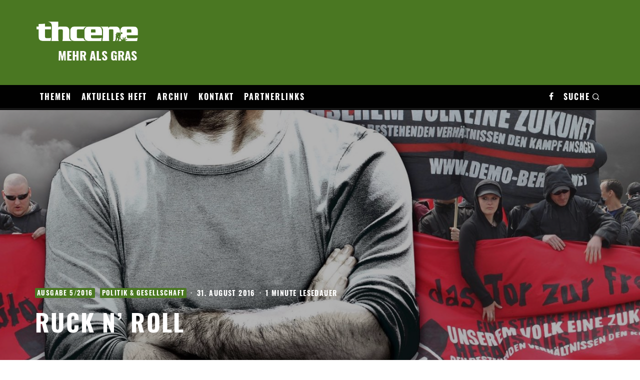

--- FILE ---
content_type: text/html; charset=UTF-8
request_url: https://www.thcene.com/2016/08/ruck-n-roll/
body_size: 22193
content:
<!DOCTYPE html>
<html lang="de">
<head>
	<meta charset="UTF-8">
			<meta name="viewport" content="width=device-width, height=device-height, initial-scale=1.0, minimum-scale=1.0">
		<link rel="profile" href="https://gmpg.org/xfn/11">
	<meta name='robots' content='index, follow, max-image-preview:large, max-snippet:-1, max-video-preview:-1' />
	
	
	<!-- This site is optimized with the Yoast SEO plugin v24.9 - https://yoast.com/wordpress/plugins/seo/ -->
	<link media="all" href="https://www.thcene.com/wp-content/cache/autoptimize/css/autoptimize_2d651e5ddede9f0d69e3fa30574ca7b9.css" rel="stylesheet"><link media="screen" href="https://www.thcene.com/wp-content/cache/autoptimize/css/autoptimize_065892e82b11b7e2276dab07a3bdf8a3.css" rel="stylesheet"><title>Ruck n’ Roll – THCENE</title>
	<link rel="canonical" href="https://www.thcene.com/2016/08/ruck-n-roll/" />
	<meta property="og:locale" content="de_DE" />
	<meta property="og:type" content="article" />
	<meta property="og:title" content="Ruck n’ Roll &#8211; THCENE" />
	<meta property="og:description" content="Bundespräsident Roman Herzog sagte mal, es muss ein Ruck durchs Land gehen. Und jetzt haben wir ihn. Einen Rechtsruck. Und dann kommen wieder die Experten an und fragen sich: Wo kommt er denn eigentlich so plötzlich her, dieser Rechtsruck?  Nun, da stellen wir uns mal ganz dumm, und fangen am besten mal von vorne an. Am 14. März 2003 verkündete die damalige Regierungskoalition aus SPD und Grüne die Agenda 2010: Den Arbeitnehmern die Reallöhne senken und Sozialversorgung einschränken und den Arbeitgebern Steuergeschenke [&hellip;]" />
	<meta property="og:url" content="https://www.thcene.com/2016/08/ruck-n-roll/" />
	<meta property="og:site_name" content="THCENE" />
	<meta property="article:published_time" content="2016-08-31T10:13:00+00:00" />
	<meta property="og:image" content="https://www.thcene.com/wp-content/uploads/2016/08/Ruck-n-Roll-01-1.jpg" />
	<meta property="og:image:width" content="1675" />
	<meta property="og:image:height" content="834" />
	<meta property="og:image:type" content="image/jpeg" />
	<meta name="author" content="HG. Butzko" />
	<meta name="twitter:card" content="summary_large_image" />
	<meta name="twitter:label1" content="Verfasst von" />
	<meta name="twitter:data1" content="HG. Butzko" />
	<meta name="twitter:label2" content="Geschätzte Lesezeit" />
	<meta name="twitter:data2" content="2 Minuten" />
	<script type="application/ld+json" class="yoast-schema-graph">{"@context":"https://schema.org","@graph":[{"@type":"WebPage","@id":"https://www.thcene.com/2016/08/ruck-n-roll/","url":"https://www.thcene.com/2016/08/ruck-n-roll/","name":"Ruck n’ Roll &#8211; THCENE","isPartOf":{"@id":"https://www.thcene.com/#website"},"primaryImageOfPage":{"@id":"https://www.thcene.com/2016/08/ruck-n-roll/#primaryimage"},"image":{"@id":"https://www.thcene.com/2016/08/ruck-n-roll/#primaryimage"},"thumbnailUrl":"https://www.thcene.com/wp-content/uploads/2016/08/Ruck-n-Roll-01-1.jpg","datePublished":"2016-08-31T10:13:00+00:00","author":{"@id":"https://www.thcene.com/#/schema/person/3251fd9f3ce85493abe23b3f0cd5c2e1"},"breadcrumb":{"@id":"https://www.thcene.com/2016/08/ruck-n-roll/#breadcrumb"},"inLanguage":"de","potentialAction":[{"@type":"ReadAction","target":["https://www.thcene.com/2016/08/ruck-n-roll/"]}]},{"@type":"ImageObject","inLanguage":"de","@id":"https://www.thcene.com/2016/08/ruck-n-roll/#primaryimage","url":"https://www.thcene.com/wp-content/uploads/2016/08/Ruck-n-Roll-01-1.jpg","contentUrl":"https://www.thcene.com/wp-content/uploads/2016/08/Ruck-n-Roll-01-1.jpg","width":1675,"height":834},{"@type":"BreadcrumbList","@id":"https://www.thcene.com/2016/08/ruck-n-roll/#breadcrumb","itemListElement":[{"@type":"ListItem","position":1,"name":"Startseite","item":"https://www.thcene.com/"},{"@type":"ListItem","position":2,"name":"Ruck n’ Roll"}]},{"@type":"WebSite","@id":"https://www.thcene.com/#website","url":"https://www.thcene.com/","name":"THCENE","description":"Mehr als Gras","potentialAction":[{"@type":"SearchAction","target":{"@type":"EntryPoint","urlTemplate":"https://www.thcene.com/?s={search_term_string}"},"query-input":{"@type":"PropertyValueSpecification","valueRequired":true,"valueName":"search_term_string"}}],"inLanguage":"de"},{"@type":"Person","@id":"https://www.thcene.com/#/schema/person/3251fd9f3ce85493abe23b3f0cd5c2e1","name":"HG. Butzko","image":{"@type":"ImageObject","inLanguage":"de","@id":"https://www.thcene.com/#/schema/person/image/","url":"https://secure.gravatar.com/avatar/edbf3e70a617726e296bac0134769b368921c7c392bc4a8a940cd28a569f38da?s=96&d=mm&r=g","contentUrl":"https://secure.gravatar.com/avatar/edbf3e70a617726e296bac0134769b368921c7c392bc4a8a940cd28a569f38da?s=96&d=mm&r=g","caption":"HG. Butzko"},"url":"https://www.thcene.com/author/butzko/"}]}</script>
	<!-- / Yoast SEO plugin. -->


<link rel='dns-prefetch' href='//www.thcene.com' />
<link rel="alternate" type="application/rss+xml" title="THCENE &raquo; Feed" href="https://www.thcene.com/feed/" />
<link rel="alternate" type="application/rss+xml" title="THCENE &raquo; Kommentar-Feed" href="https://www.thcene.com/comments/feed/" />
<link rel="alternate" type="application/rss+xml" title="THCENE &raquo; Kommentar-Feed zu Ruck n’ Roll" href="https://www.thcene.com/2016/08/ruck-n-roll/feed/" />
<script type="text/javascript">
/* <![CDATA[ */
window._wpemojiSettings = {"baseUrl":"https:\/\/s.w.org\/images\/core\/emoji\/16.0.1\/72x72\/","ext":".png","svgUrl":"https:\/\/s.w.org\/images\/core\/emoji\/16.0.1\/svg\/","svgExt":".svg","source":{"concatemoji":"https:\/\/www.thcene.com\/wp-includes\/js\/wp-emoji-release.min.js?ver=644691c5a2febb785478fbf05d087d9d"}};
/*! This file is auto-generated */
!function(s,n){var o,i,e;function c(e){try{var t={supportTests:e,timestamp:(new Date).valueOf()};sessionStorage.setItem(o,JSON.stringify(t))}catch(e){}}function p(e,t,n){e.clearRect(0,0,e.canvas.width,e.canvas.height),e.fillText(t,0,0);var t=new Uint32Array(e.getImageData(0,0,e.canvas.width,e.canvas.height).data),a=(e.clearRect(0,0,e.canvas.width,e.canvas.height),e.fillText(n,0,0),new Uint32Array(e.getImageData(0,0,e.canvas.width,e.canvas.height).data));return t.every(function(e,t){return e===a[t]})}function u(e,t){e.clearRect(0,0,e.canvas.width,e.canvas.height),e.fillText(t,0,0);for(var n=e.getImageData(16,16,1,1),a=0;a<n.data.length;a++)if(0!==n.data[a])return!1;return!0}function f(e,t,n,a){switch(t){case"flag":return n(e,"\ud83c\udff3\ufe0f\u200d\u26a7\ufe0f","\ud83c\udff3\ufe0f\u200b\u26a7\ufe0f")?!1:!n(e,"\ud83c\udde8\ud83c\uddf6","\ud83c\udde8\u200b\ud83c\uddf6")&&!n(e,"\ud83c\udff4\udb40\udc67\udb40\udc62\udb40\udc65\udb40\udc6e\udb40\udc67\udb40\udc7f","\ud83c\udff4\u200b\udb40\udc67\u200b\udb40\udc62\u200b\udb40\udc65\u200b\udb40\udc6e\u200b\udb40\udc67\u200b\udb40\udc7f");case"emoji":return!a(e,"\ud83e\udedf")}return!1}function g(e,t,n,a){var r="undefined"!=typeof WorkerGlobalScope&&self instanceof WorkerGlobalScope?new OffscreenCanvas(300,150):s.createElement("canvas"),o=r.getContext("2d",{willReadFrequently:!0}),i=(o.textBaseline="top",o.font="600 32px Arial",{});return e.forEach(function(e){i[e]=t(o,e,n,a)}),i}function t(e){var t=s.createElement("script");t.src=e,t.defer=!0,s.head.appendChild(t)}"undefined"!=typeof Promise&&(o="wpEmojiSettingsSupports",i=["flag","emoji"],n.supports={everything:!0,everythingExceptFlag:!0},e=new Promise(function(e){s.addEventListener("DOMContentLoaded",e,{once:!0})}),new Promise(function(t){var n=function(){try{var e=JSON.parse(sessionStorage.getItem(o));if("object"==typeof e&&"number"==typeof e.timestamp&&(new Date).valueOf()<e.timestamp+604800&&"object"==typeof e.supportTests)return e.supportTests}catch(e){}return null}();if(!n){if("undefined"!=typeof Worker&&"undefined"!=typeof OffscreenCanvas&&"undefined"!=typeof URL&&URL.createObjectURL&&"undefined"!=typeof Blob)try{var e="postMessage("+g.toString()+"("+[JSON.stringify(i),f.toString(),p.toString(),u.toString()].join(",")+"));",a=new Blob([e],{type:"text/javascript"}),r=new Worker(URL.createObjectURL(a),{name:"wpTestEmojiSupports"});return void(r.onmessage=function(e){c(n=e.data),r.terminate(),t(n)})}catch(e){}c(n=g(i,f,p,u))}t(n)}).then(function(e){for(var t in e)n.supports[t]=e[t],n.supports.everything=n.supports.everything&&n.supports[t],"flag"!==t&&(n.supports.everythingExceptFlag=n.supports.everythingExceptFlag&&n.supports[t]);n.supports.everythingExceptFlag=n.supports.everythingExceptFlag&&!n.supports.flag,n.DOMReady=!1,n.readyCallback=function(){n.DOMReady=!0}}).then(function(){return e}).then(function(){var e;n.supports.everything||(n.readyCallback(),(e=n.source||{}).concatemoji?t(e.concatemoji):e.wpemoji&&e.twemoji&&(t(e.twemoji),t(e.wpemoji)))}))}((window,document),window._wpemojiSettings);
/* ]]> */
</script>









<!--[if IE]>
<link rel='stylesheet' id='codetipi-15zine-ie9-css' href='https://www.thcene.com/wp-content/themes/15zine/assets/css/ie.css?ver=3.3.9.8' type='text/css' media='all' />
<![endif]-->


<script type="text/javascript" id="burst-js-extra">
/* <![CDATA[ */
var burst = {"tracking":{"isInitialHit":true,"lastUpdateTimestamp":0,"beacon_url":"https:\/\/www.thcene.com\/wp-content\/plugins\/burst-statistics\/endpoint.php"},"options":{"cookieless":1,"pageUrl":"https:\/\/www.thcene.com\/2016\/08\/ruck-n-roll\/","beacon_enabled":1,"do_not_track":1,"enable_turbo_mode":0,"track_url_change":0,"cookie_retention_days":30},"goals":{"completed":[],"scriptUrl":"https:\/\/www.thcene.com\/wp-content\/plugins\/burst-statistics\/\/assets\/js\/build\/burst-goals.js?v=1.8.0.1","active":[]},"cache":{"uid":null,"fingerprint":null,"isUserAgent":null,"isDoNotTrack":null,"useCookies":null}};
/* ]]> */
</script>

<script type="text/javascript" src="https://www.thcene.com/wp-includes/js/jquery/jquery.min.js?ver=3.7.1" id="jquery-core-js"></script>

<link rel="https://api.w.org/" href="https://www.thcene.com/wp-json/" /><link rel="alternate" title="JSON" type="application/json" href="https://www.thcene.com/wp-json/wp/v2/posts/3098" /><link rel="EditURI" type="application/rsd+xml" title="RSD" href="https://www.thcene.com/xmlrpc.php?rsd" />
<link rel="alternate" title="oEmbed (JSON)" type="application/json+oembed" href="https://www.thcene.com/wp-json/oembed/1.0/embed?url=https%3A%2F%2Fwww.thcene.com%2F2016%2F08%2Fruck-n-roll%2F" />
<link rel="alternate" title="oEmbed (XML)" type="text/xml+oembed" href="https://www.thcene.com/wp-json/oembed/1.0/embed?url=https%3A%2F%2Fwww.thcene.com%2F2016%2F08%2Fruck-n-roll%2F&#038;format=xml" />

<!-- This site is using AdRotate v5.13.7 to display their advertisements - https://ajdg.solutions/ -->
<!-- AdRotate CSS -->

<!-- /AdRotate CSS -->

<link rel="preload" type="font/woff2" as="font" href="https://www.thcene.com/wp-content/themes/15zine/assets/css/15zine/codetipi-15zine.woff2?9oa0lg" crossorigin></head>
<body data-rsssl=1 class="wp-singular post-template-default single single-post postid-3098 single-format-standard wp-theme-15zine wp-child-theme-thcene mob-fi-tall  cb-body-light cb-footer-dark body-mob-header-1 site-mob-menu-a-4 site-mob-menu-1 mm-submenu-2">
			<div id="cb-outer-container" class="site">
		<header id="mobhead" class="site-header-block site-mob-header tipi-l-0 site-mob-header-1 sticky-menu-1 sticky-top site-skin-2"><div class="bg-area header-padding tipi-row side-spacing tipi-vertical-c">
	<ul class="menu-left icons-wrap tipi-vertical-c">
		<li class="codetipi-15zine-icon vertical-c"><a href="#" class="mob-tr-open" data-target="slide-menu"><i class="codetipi-15zine-i-menu" aria-hidden="true"></i></a></li>	</ul>
	<div class="logo-main-wrap logo-mob-wrap">
		<div class="thc_logo-wrap">
			<div class="logo logo-mobile"><a href="https://www.thcene.com" data-pin-nopin="true"><img src="https://www.thcene.com//wp-content/uploads/2021/07/thcene_logo_web.png" srcset="https://www.thcene.com//wp-content/uploads/2021/07/thcene_logo_web.png 2x" alt="THCENE"></a></div>			<p><a href="https://www.thcene.com">Mehr als Gras</a></p>
		</div>
	</div>
	<ul class="menu-right icons-wrap tipi-vertical-c">
		<li class="codetipi-15zine-icon cb-icon-search cb-menu-icon vertical-c"><a href="#" data-title="Suchen" class="tipi-tip tipi-tip-b vertical-c modal-tr" data-type="search"><i class="codetipi-15zine-i-search" aria-hidden="true"></i></a></li>	</ul>
</div>
</header><!-- .site-mob-header --><div id="mob-line" class="tipi-l-0"></div>		<div id="cb-container" class="site-inner container clearfix">
	<div id="cb-top-menu" class="secondary-menu-wrap cb-font-header tipi-m-0-down clearfix site-skin-2">
		<div class="cb-top-menu-wrap tipi-flex side-spacing wrap">
			<ul class="menu-icons tipi-flex-eq-height"></ul>		</div>
	</div>
	<header id="masthead" class="site-header-block site-header clearfix site-header-1 header-skin-3 site-img-3 mm-ani-1 mm-skin-2 main-menu-skin-1 main-menu-width-3 main-menu-bar-color-1 logo-only-when-stuck main-menu-l"><div class="bg-area">
			<div class="logo-main-wrap header-padding tipi-vertical-c logo-main-wrap-l side-spacing wrap">
			<div class="thc_logo-wrap">
				<div class="logo logo-main"><a href="https://www.thcene.com" data-pin-nopin="true"><img src="https://www.thcene.com//wp-content/uploads/2021/07/thcene_logo_web.png" srcset="https://www.thcene.com//wp-content/uploads/2021/07/thcene_logo_web.png 2x" alt="THCENE"></a></div>				<p><a href="https://www.thcene.com">Mehr als Gras</a></p>
			</div>
			<div class="ad-container-top-banner"><!-- Fehler, Anzeige ist derzeit aufgrund von Zeitplan-/Geolocation-Einschränkungen nicht verfügbar! --></div>
		</div>
		<div class="background"></div></div>
</header><!-- .site-header --><nav id="cb-nav-bar" class="main-navigation cb-nav-bar-wrap nav-bar tipi-m-0-down clearfix site-skin-2 mm-ani-1 mm-skin-2 main-menu-bar-color-1 sticky-menu sticky-menu-3 logo-only-when-stuck main-menu-l">
	<div class="menu-bg-area main-navigation-border">
		<div id="cb-main-menu" class="main-menu-wrap cb-nav-bar-wrap clearfix cb-font-header main-nav-wrap vertical-c side-spacing wrap">
			<div class="logo-menu-wrap tipi-vertical-c"><div id="cb-nav-logo" class="main-menu-logo logo"><a href="https://www.thcene.com"><img src="https://www.thcene.com//wp-content/uploads/2021/07/thcene_logo_web.png" alt="Menu logo" srcset="https://www.thcene.com//wp-content/uploads/2021/07/thcene_logo_web.png 2x"></a></div></div>			<ul id="menu-main-menu" class="main-menu nav cb-main-nav main-nav clearfix tipi-flex horizontal-menu">
				<li id="menu-item-11426" class="menu-item menu-item-type-custom menu-item-object-custom menu-item-has-children dropper drop-it mm-art mm-wrap-2 mm-wrap menu-item-11426"><a href="#">Themen</a><div class="menu mm-2 tipi-row side-spacing" data-mm="2"><div class="menu-wrap menu-wrap-minus-10">
<ul class="sub-menu">
	<li id="menu-item-11427" class="menu-item menu-item-type-taxonomy menu-item-object-category dropper drop-it menu-item-11427"><a href="https://www.thcene.com/themen/growing/" class="block-more block-mm-init block-changer block-mm-changer" data-title="Growing" data-url="https://www.thcene.com/themen/growing/" data-subtitle="" data-count="349" data-tid="9"  data-term="category">Growing</a></li>
	<li id="menu-item-11428" class="menu-item menu-item-type-taxonomy menu-item-object-category dropper drop-it menu-item-11428"><a href="https://www.thcene.com/themen/sortenportraets/" class="block-more block-mm-init block-changer block-mm-changer" data-title="Sortenporträt" data-url="https://www.thcene.com/themen/sortenportraets/" data-subtitle="" data-count="322" data-tid="11"  data-term="category">Sortenporträts</a></li>
	<li id="menu-item-11429" class="menu-item menu-item-type-taxonomy menu-item-object-category dropper drop-it menu-item-11429"><a href="https://www.thcene.com/themen/medizin/" class="block-more block-mm-init block-changer block-mm-changer" data-title="Cannabis als Medizin" data-url="https://www.thcene.com/themen/medizin/" data-subtitle="" data-count="90" data-tid="8"  data-term="category">Cannabis &#038; Medizin</a></li>
	<li id="menu-item-11430" class="menu-item menu-item-type-taxonomy menu-item-object-category dropper drop-it menu-item-11430"><a href="https://www.thcene.com/themen/cannabis-im-alltag/" class="block-more block-mm-init block-changer block-mm-changer" data-title="Cannabis im Alltag" data-url="https://www.thcene.com/themen/cannabis-im-alltag/" data-subtitle="" data-count="133" data-tid="7"  data-term="category">Cannabis im Alltag</a></li>
	<li id="menu-item-11431" class="menu-item menu-item-type-taxonomy menu-item-object-category dropper drop-it menu-item-11431"><a href="https://www.thcene.com/themen/drogen-und-kultur/" class="block-more block-mm-init block-changer block-mm-changer" data-title="Drogen &amp; Kultur" data-url="https://www.thcene.com/themen/drogen-und-kultur/" data-subtitle="" data-count="86" data-tid="12"  data-term="category">Drogen &amp; Kultur</a></li>
	<li id="menu-item-11432" class="menu-item menu-item-type-taxonomy menu-item-object-category current-post-ancestor current-menu-parent current-post-parent dropper drop-it menu-item-11432"><a href="https://www.thcene.com/themen/politik-und-gesellschaft/" class="block-more block-mm-init block-changer block-mm-changer" data-title="Politik &amp; Gesellschaft" data-url="https://www.thcene.com/themen/politik-und-gesellschaft/" data-subtitle="" data-count="200" data-tid="10"  data-term="category">Politik &amp; Gesellschaft</a></li>
	<li id="menu-item-11434" class="menu-item menu-item-type-post_type menu-item-object-page dropper drop-it menu-item-11434"><a href="https://www.thcene.com/videos/">Videos</a></li>
</ul></div></div>
</li>
<li id="menu-item-11541" class="menu-item menu-item-type-custom menu-item-object-custom menu-item-has-children dropper drop-it mm-art mm-wrap-2 mm-wrap menu-item-11541"><a href="#">Aktuelles Heft</a><div class="menu mm-2 tipi-row side-spacing" data-mm="2"><div class="menu-wrap menu-wrap-minus-10">
<ul class="sub-menu">
	<li id="menu-item-11540" class="menu-item menu-item-type-post_type menu-item-object-page dropper drop-it menu-item-11540"><a href="https://www.thcene.com/aktuelles-heft/">Info</a></li>
	<li id="menu-item-11439" class="menu-item menu-item-type-custom menu-item-object-custom dropper drop-it menu-item-11439"><a href="https://www.thcene.com/abo/#epaper">E-Paper</a></li>
	<li id="menu-item-11442" class="menu-item menu-item-type-custom menu-item-object-custom dropper drop-it menu-item-11442"><a target="_blank" href="https://www.mykiosk.com/suche/71007/thcene/">Kiosksuche</a></li>
	<li id="menu-item-11449" class="menu-item menu-item-type-post_type menu-item-object-page dropper drop-it menu-item-11449"><a href="https://www.thcene.com/abo/">Abonnier sie Dir!</a></li>
</ul></div></div>
</li>
<li id="menu-item-11542" class="menu-item menu-item-type-custom menu-item-object-custom menu-item-has-children dropper drop-it mm-art mm-wrap-2 mm-wrap menu-item-11542"><a href="#">Archiv</a><div class="menu mm-2 tipi-row side-spacing" data-mm="2"><div class="menu-wrap menu-wrap-minus-10">
<ul class="sub-menu">
	<li id="menu-item-11422" class="menu-item menu-item-type-post_type menu-item-object-page dropper drop-it menu-item-11422"><a href="https://www.thcene.com/archiv/">Übersicht</a></li>
	<li id="menu-item-11443" class="menu-item menu-item-type-taxonomy menu-item-object-category dropper drop-it menu-item-11443"><a href="https://www.thcene.com/ganze-artikel/" class="block-more block-mm-init block-changer block-mm-changer" data-title="Ganze Artikel" data-url="https://www.thcene.com/ganze-artikel/" data-subtitle="" data-count="136" data-tid="13"  data-term="category">Ganze Artikel</a></li>
</ul></div></div>
</li>
<li id="menu-item-11543" class="menu-item menu-item-type-custom menu-item-object-custom menu-item-has-children dropper drop-it mm-art mm-wrap-2 mm-wrap menu-item-11543"><a href="#">Kontakt</a><div class="menu mm-2 tipi-row side-spacing" data-mm="2"><div class="menu-wrap menu-wrap-minus-10">
<ul class="sub-menu">
	<li id="menu-item-11424" class="menu-item menu-item-type-post_type menu-item-object-page dropper drop-it menu-item-11424"><a href="https://www.thcene.com/kontakt/">Direkt</a></li>
	<li id="menu-item-11444" class="menu-item menu-item-type-custom menu-item-object-custom dropper drop-it menu-item-11444"><a target="_blank" href="https://www.facebook.com/thscene">THCENE auf Facebook</a></li>
	<li id="menu-item-11450" class="menu-item menu-item-type-post_type menu-item-object-page dropper drop-it menu-item-11450"><a href="https://www.thcene.com/abo/">Abonnier sie Dir!</a></li>
	<li id="menu-item-11437" class="menu-item menu-item-type-custom menu-item-object-custom dropper drop-it menu-item-11437"><a target="_blank" href="https://www.thcene.com/wp-content/uploads/2024/12/THCENE-Mediadaten-2025-26.pdf">Mediendaten</a></li>
	<li id="menu-item-11423" class="menu-item menu-item-type-post_type menu-item-object-page menu-item-privacy-policy dropper drop-it menu-item-11423"><a href="https://www.thcene.com/datenschutz/">Datenschutz</a></li>
	<li id="menu-item-11433" class="menu-item menu-item-type-post_type menu-item-object-page dropper drop-it menu-item-11433"><a href="https://www.thcene.com/impressum/">Impressum</a></li>
</ul></div></div>
</li>
<li id="menu-item-11451" class="menu-item menu-item-type-custom menu-item-object-custom menu-item-has-children dropper drop-it mm-art mm-wrap-2 mm-wrap menu-item-11451"><a href="#">Partnerlinks</a><div class="menu mm-2 tipi-row side-spacing" data-mm="2"><div class="menu-wrap menu-wrap-minus-10">
<ul class="sub-menu">
	<li id="menu-item-11452" class="menu-item menu-item-type-custom menu-item-object-custom dropper drop-it menu-item-11452"><a target="_blank" href="http://www.aeroponik.de">Aeroponik</a></li>
	<li id="menu-item-11453" class="menu-item menu-item-type-custom menu-item-object-custom dropper drop-it menu-item-11453"><a target="_blank" href="https://www.endoxo.de">CBD-Produkte kaufen</a></li>
	<li id="menu-item-11454" class="menu-item menu-item-type-custom menu-item-object-custom dropper drop-it menu-item-11454"><a target="_blank" href="http://www.jelly-joker.de">Glasbongs kaufen</a></li>
	<li id="menu-item-11455" class="menu-item menu-item-type-custom menu-item-object-custom dropper drop-it menu-item-11455"><a target="_blank" href="https://www.sanlight.com/">LED Grow</a></li>
	<li id="menu-item-11456" class="menu-item menu-item-type-custom menu-item-object-custom dropper drop-it menu-item-11456"><a target="_blank" href="https://www.linda-seeds.com">Hanfsamen kaufen</a></li>
	<li id="menu-item-13152" class="menu-item menu-item-type-custom menu-item-object-custom dropper drop-it menu-item-13152"><a href="https://www.gizeh-shop.de/">Papers, Filter &#038; Co. kaufen</a></li>
	<li id="menu-item-11457" class="menu-item menu-item-type-custom menu-item-object-custom dropper drop-it menu-item-11457"><a target="_blank" href="https://verdampftnochmal.de">Vaporizer kaufen</a></li>
	<li id="menu-item-11465" class="menu-item menu-item-type-custom menu-item-object-custom dropper drop-it menu-item-11465"><a target="_blank" href="https://www.growforlife.com/">Growschrank kaufen</a></li>
</ul></div></div>
</li>
			</ul>
			<ul class="menu-icons horizontal-menu tipi-flex-eq-height">
				<li class="codetipi-15zine-icon icon-wrap icon-wrap-facebook"><a href="http://www.facebook.com/thscene" class="tipi-vertical-c tipi-tip tipi-tip-b" data-title="Facebook" rel="noopener nofollow"><i class="codetipi-15zine-i-facebook" aria-hidden="true"></i></a></li><li class="codetipi-15zine-icon cb-icon-search cb-menu-icon vertical-c"><a href="#" data-title="Suchen" class="tipi-tip tipi-tip-b vertical-c modal-tr" data-type="search"><i class="codetipi-15zine-i-search" aria-hidden="true"></i></a></li>							</ul>
		</div>
	</div>
</nav>
<div id="header-line"></div><div id="cb-content" class="content-area clearfix">
	<div class="post-wrap clearfix title-middle-bl meta__over-hero hero-l sidebar-on sidebar-right hero-core-27 post-3098 post type-post status-publish format-standard has-post-thumbnail hentry category-5-2016 category-ausgaben category-politik-und-gesellschaft tag-fluechtlingswelle tag-politik-und-gesellschaft-2 tag-rechtsradikalismus tag-satiretrieb">
		<div class="hero-wrap cb-fis clearfix hero-27 cover-1 no-par"><div class="hero"><img width="1675" height="834" src="https://www.thcene.com/wp-content/uploads/2016/08/Ruck-n-Roll-01-1.jpg" class="flipboard-image wp-post-image" alt="Ruck-n-Roll-01 (1)" decoding="async" fetchpriority="high" srcset="https://www.thcene.com/wp-content/uploads/2016/08/Ruck-n-Roll-01-1.jpg 1675w, https://www.thcene.com/wp-content/uploads/2016/08/Ruck-n-Roll-01-1-300x149.jpg 300w, https://www.thcene.com/wp-content/uploads/2016/08/Ruck-n-Roll-01-1-1024x510.jpg 1024w, https://www.thcene.com/wp-content/uploads/2016/08/Ruck-n-Roll-01-1-768x382.jpg 768w, https://www.thcene.com/wp-content/uploads/2016/08/Ruck-n-Roll-01-1-1536x765.jpg 1536w, https://www.thcene.com/wp-content/uploads/2016/08/Ruck-n-Roll-01-1-770x383.jpg 770w, https://www.thcene.com/wp-content/uploads/2016/08/Ruck-n-Roll-01-1-1400x697.jpg 1400w" sizes="(max-width: 1675px) 100vw, 1675px" title="Ruck-n-Roll-01 (1)" /></div><span class="mask-overlay"></span><div class="meta-wrap hero-meta tipi-l-typo elements-design-1 clearfix wrap"><div class="meta tipi-xs-12 tipi-m-10"><div class="cb-byline byline byline-2 byline-cats-design-2"><div class="byline-part cats byline-part-inner-bg"><a href="https://www.thcene.com/ausgaben/5-2016/" style="background-color:#4a7722" class="cat cat-with-bg">Ausgabe 5/2016</a><a href="https://www.thcene.com/themen/politik-und-gesellschaft/" style="background-color:#4a7722" class="cat cat-with-bg">Politik &amp; Gesellschaft</a></div><span class="byline-part separator separator-date">&middot;</span><span class="byline-part cb-date date"><time class="entry-date published dateCreated flipboard-date" datetime="2016-08-31T12:13:00+02:00">31. August 2016</time></span><span class="byline-part separator separator-readtime">&middot;</span><span class="byline-part read-time">1 Minute Lesedauer</span></div><div class="title-wrap"><h1 class="entry-title title flipboard-title">Ruck n’ Roll</h1></div></div></div><!-- .meta-wrap --></div>		<div class="single-content contents-wrap wrap side-spacing content-bg clearfix article-layout-1">
			<div class="tipi-cols clearfix">
					<div id="main" class="cb-main main tipi-col tipi-xs-12 clearfix site-main main-block-wrap block-wrap tipi-m-8">
		<article>
									<div class="entry-content-wrap clearfix">
																					<div class="entry-content body-color clearfix link-color-wrap
								">
																										<p class="p1">Bundespräsident Roman Herzog sagte mal, es muss ein Ruck durchs Land gehen. Und jetzt haben wir ihn. Einen Rechtsruck. Und dann kommen wieder die Experten an und fragen sich: Wo kommt er denn eigentlich so plötzlich her, dieser Rechtsruck?  <span class="s1">Nun, da stellen wir uns mal ganz dumm, und fangen am besten mal von vorne an.</span></p>
<p class="p1"><span class="s1">Am 14. März 2003 verkündete die damalige Regierungskoalition aus SPD und Grüne die Agenda 2010: </span><span class="s1">Den Arbeitnehmern die Reallöhne senken und Sozialversorgung einschränken und den Arbeitgebern </span><span class="s1">Steuergeschenke machen. Oder wie es schon Goethe in seiner Farbenlehre nannte: „Wenn man rot und grün mischet, bekömmt man ein Grauen.“</span></p>
<p class="p5"><span class="s1">Seitdem hatten wir die unterschiedlichsten Regierungskoalitionen: Rot-grün, schwarz-rot, schwarz-gelb und wieder schwarz-rot. Und alle haben sie diese Politik fortgeführt und dafür gesorgt, dass in den letzten 15 Jahren das reale Einkommen der ärmsten 20% der Bevölkerung geschrumpft ist, während die reichsten 5% der Bevölkerung mehr als 16% Einkommen hinzugewinnen konnten. Die Reichen wurden immer reicher und die Armen wurden auch immer reicher. Zahlreicher. </span><span class="s1">Soziale Sicherheit, gesellschaftlicher Anteil, würdevolles Rentnerdasein. Die ärmsten 20% der Deutschen hören diese Worte und sagen: „Ey geil. Kann ich das Märchenbuch auch mal lesen? Wo steht das? Bei Harry Schotter?“</span></p>
<p class="p5"><span class="s1">Dann gibt es da noch die nächsten 75%. Die Mittelschicht. Früher in der Hoffnung auf Aufstieg, heute mit der Angst vor Abstieg. Also im Grunde eine Mischung aus Hannover 96 und SPD. </span><span class="s1">Die Hoffnung auf Aufstieg war dabei der wichtige Anreiz zur Stützung des Systems. Nur wenn die Mittelschicht sich reinhaut, entsteht eine Wertschöpfung. Und nur dann kann die Oberschicht den Wert schöpfen. Die Hoffnung auf Aufstieg war also sowas wie die Karotte des Kapitalismus vor dem Eselsmaul der Mittelschicht.</span></p><p></p>
<p class="p5"><span class="s1">Die Angst vor Abstieg hingegen ist zu einer realen Bedrohung geworden. Nach einer Umfrage von TNS Infratest geht es den Fans der AfD ziemlich gut. 79 Prozent der rechten Anhänger bezeichnen ihre wirtschaftliche Situation als „gut“ bis „sehr gut“. Die sind nicht abgestiegen, die haben Angst vor Abstieg. AfD-Wähler sind also keine Looser, sondern Memmen.</span></p>
									</div>
			</div>

			<footer class="cb-article-footer entry-footer tipi-xs-12">
				<p class="thc_ausgabe"><a href="https://www.thcene.com/ausgaben/5-2016/" title="Alle Artikel der Ausgabe 5/2016">Den ganzen Artikel lest ihr in der THCENE 5/2016.</a></p><p class="thc_contributors"><span class="thc_contributors-text"><label>Text</label>: <a href="https://www.thcene.com/author/butzko/" title="Beiträge von HG. Butzko" rel="author">HG. Butzko</a></span></p><p class="cb-tags tags cb-post-footer-block"> <a href="https://www.thcene.com/tag/fluechtlingswelle/" rel="tag">flüchtlingswelle</a><a href="https://www.thcene.com/tag/politik-und-gesellschaft-2/" rel="tag">politik und gesellschaft</a><a href="https://www.thcene.com/tag/rechtsradikalismus/" rel="tag">rechtsradikalismus</a><a href="https://www.thcene.com/tag/satiretrieb/" rel="tag">satiretrieb</a></p><div class="shariff shariff-align-flex-start shariff-widget-align-flex-start shariff-buttonstretch"><ul class="shariff-buttons theme-default wcag_colors orientation-horizontal buttonsize-small"><li class="shariff-button facebook shariff-nocustomcolor" style="background-color:#000"><a href="https://www.facebook.com/sharer/sharer.php?u=https%3A%2F%2Fwww.thcene.com%2F2016%2F08%2Fruck-n-roll%2F" title="Bei Facebook teilen" aria-label="Bei Facebook teilen" role="button" rel="nofollow" class="shariff-link" style="; background-color:#38548F; color:#fff" target="_blank"><span class="shariff-icon" style=""><svg width="32px" height="20px" xmlns="http://www.w3.org/2000/svg" viewBox="0 0 18 32"><path fill="#3b5998" d="M17.1 0.2v4.7h-2.8q-1.5 0-2.1 0.6t-0.5 1.9v3.4h5.2l-0.7 5.3h-4.5v13.6h-5.5v-13.6h-4.5v-5.3h4.5v-3.9q0-3.3 1.9-5.2t5-1.8q2.6 0 4.1 0.2z"/></svg></span><span class="shariff-text">teilen</span>&nbsp;</a></li><li class="shariff-button mastodon shariff-nocustomcolor" style="background-color:#000"><a href="https://s2f.kytta.dev/?text=Ruck%20n%E2%80%99%20Roll https%3A%2F%2Fwww.thcene.com%2F2016%2F08%2Fruck-n-roll%2F" title="Bei Mastodon teilen" aria-label="Bei Mastodon teilen" role="button" rel="noopener nofollow" class="shariff-link" style="; background-color:#17063B; color:#fff" target="_blank"><span class="shariff-icon" style=""><svg width="75" height="79" viewBox="0 0 75 79" fill="none" xmlns="http://www.w3.org/2000/svg"><path d="M37.813-.025C32.462-.058 27.114.13 21.79.598c-8.544.621-17.214 5.58-20.203 13.931C-1.12 23.318.408 32.622.465 41.65c.375 7.316.943 14.78 3.392 21.73 4.365 9.465 14.781 14.537 24.782 15.385 7.64.698 15.761-.213 22.517-4.026a54.1 54.1 0 0 0 .01-6.232c-6.855 1.316-14.101 2.609-21.049 1.074-3.883-.88-6.876-4.237-7.25-8.215-1.53-3.988 3.78-.43 5.584-.883 9.048 1.224 18.282.776 27.303-.462 7.044-.837 14.26-4.788 16.65-11.833 2.263-6.135 1.215-12.79 1.698-19.177.06-3.84.09-7.692-.262-11.52C72.596 7.844 63.223.981 53.834.684a219.453 219.453 0 0 0-16.022-.71zm11.294 12.882c5.5-.067 10.801 4.143 11.67 9.653.338 1.48.471 3 .471 4.515v21.088h-8.357c-.07-7.588.153-15.182-.131-22.765-.587-4.368-7.04-5.747-9.672-2.397-2.422 3.04-1.47 7.155-1.67 10.735v6.392h-8.307c-.146-4.996.359-10.045-.404-15.002-1.108-4.218-7.809-5.565-10.094-1.666-1.685 3.046-.712 6.634-.976 9.936v14.767h-8.354c.109-8.165-.238-16.344.215-24.5.674-5.346 5.095-10.389 10.676-10.627 4.902-.739 10.103 2.038 12.053 6.631.375 1.435 1.76 1.932 1.994.084 1.844-3.704 5.501-6.739 9.785-6.771.367-.044.735-.068 1.101-.073z"/><defs><linearGradient id="paint0_linear_549_34" x1="37.0692" y1="0" x2="37.0692" y2="79" gradientUnits="userSpaceOnUse"><stop stop-color="#6364FF"/><stop offset="1" stop-color="#563ACC"/></linearGradient></defs></svg></span><span class="shariff-text">teilen</span>&nbsp;</a></li><li class="shariff-button bluesky shariff-nocustomcolor" style="background-color:#000"><a href="https://bsky.app/intent/compose?text=Ruck%20n%E2%80%99%20Roll https%3A%2F%2Fwww.thcene.com%2F2016%2F08%2Fruck-n-roll%2F " title="Bei Bluesky teilen" aria-label="Bei Bluesky teilen" role="button" rel="noopener nofollow" class="shariff-link" style="; background-color:#84c4ff; color:#fff" target="_blank"><span class="shariff-icon" style=""><svg width="20" height="20" version="1.1" xmlns="http://www.w3.org/2000/svg" viewBox="0 0 20 20"><path class="st0" d="M4.89,3.12c2.07,1.55,4.3,4.71,5.11,6.4.82-1.69,3.04-4.84,5.11-6.4,1.49-1.12,3.91-1.99,3.91.77,0,.55-.32,4.63-.5,5.3-.64,2.3-2.99,2.89-5.08,2.54,3.65.62,4.58,2.68,2.57,4.74-3.81,3.91-5.48-.98-5.9-2.23-.08-.23-.11-.34-.12-.25,0-.09-.04.02-.12.25-.43,1.25-2.09,6.14-5.9,2.23-2.01-2.06-1.08-4.12,2.57-4.74-2.09.36-4.44-.23-5.08-2.54-.19-.66-.5-4.74-.5-5.3,0-2.76,2.42-1.89,3.91-.77h0Z"/></svg></span><span class="shariff-text">teilen</span>&nbsp;</a></li><li class="shariff-button twitter shariff-nocustomcolor" style="background-color:#000"><a href="https://twitter.com/share?url=https%3A%2F%2Fwww.thcene.com%2F2016%2F08%2Fruck-n-roll%2F&text=Ruck%20n%E2%80%99%20Roll" title="Bei X teilen" aria-label="Bei X teilen" role="button" rel="noopener nofollow" class="shariff-link" style="; background-color:#595959; color:#fff" target="_blank"><span class="shariff-icon" style=""><svg width="32px" height="20px" xmlns="http://www.w3.org/2000/svg" viewBox="0 0 24 24"><path fill="#000" d="M14.258 10.152L23.176 0h-2.113l-7.747 8.813L7.133 0H0l9.352 13.328L0 23.973h2.113l8.176-9.309 6.531 9.309h7.133zm-2.895 3.293l-.949-1.328L2.875 1.56h3.246l6.086 8.523.945 1.328 7.91 11.078h-3.246zm0 0"/></svg></span><span class="shariff-text">teilen</span>&nbsp;</a></li><li class="shariff-button tumblr shariff-nocustomcolor" style="background-color:#000"><a href="https://www.tumblr.com/widgets/share/tool?posttype=link&canonicalUrl=https%3A%2F%2Fwww.thcene.com%2F2016%2F08%2Fruck-n-roll%2F&tags=thcene.com" title="Bei tumblr teilen" aria-label="Bei tumblr teilen" role="button" rel="noopener nofollow" class="shariff-link" style="; background-color:#36465d; color:#fff" target="_blank"><span class="shariff-icon" style=""><svg width="32px" height="20px" xmlns="http://www.w3.org/2000/svg" viewBox="0 0 32 32"><path fill="#36465d" d="M18 14l0 7.3c0 1.9 0 2.9 0.2 3.5 0.2 0.5 0.7 1.1 1.2 1.4 0.7 0.4 1.5 0.6 2.4 0.6 1.6 0 2.6-0.2 4.2-1.3v4.8c-1.4 0.6-2.6 1-3.7 1.3-1.1 0.3-2.3 0.4-3.6 0.4-1.5 0-2.3-0.2-3.4-0.6-1.1-0.4-2.1-0.9-2.9-1.6-0.8-0.7-1.3-1.4-1.7-2.2s-0.5-1.9-0.5-3.4v-11.2h-4.3v-4.5c1.3-0.4 2.7-1 3.6-1.8 0.9-0.8 1.6-1.7 2.2-2.7 0.5-1.1 0.9-2.4 1.1-4.1h5.2l0 8h8v6h-8z"/></svg></span><span class="shariff-text">teilen</span>&nbsp;</a></li><li class="shariff-button pocket shariff-nocustomcolor" style="background-color:#000"><a href="https://getpocket.com/save?url=https%3A%2F%2Fwww.thcene.com%2F2016%2F08%2Fruck-n-roll%2F&title=Ruck%20n%E2%80%99%20Roll" title="Bei Pocket speichern" aria-label="Bei Pocket speichern" role="button" rel="noopener nofollow" class="shariff-link" style="; background-color:#B30000; color:#fff" target="_blank"><span class="shariff-icon" style=""><svg width="32px" height="20px" xmlns="http://www.w3.org/2000/svg" viewBox="0 0 27 28"><path fill="#ff0000" d="M24.5 2q1 0 1.7 0.7t0.7 1.7v8.1q0 2.8-1.1 5.3t-2.9 4.3-4.3 2.9-5.2 1.1q-2.7 0-5.2-1.1t-4.3-2.9-2.9-4.3-1.1-5.2v-8.1q0-1 0.7-1.7t1.7-0.7h22zM13.5 18.6q0.7 0 1.3-0.5l6.3-6.1q0.6-0.5 0.6-1.3 0-0.8-0.5-1.3t-1.3-0.5q-0.7 0-1.3 0.5l-5 4.8-5-4.8q-0.5-0.5-1.3-0.5-0.8 0-1.3 0.5t-0.5 1.3q0 0.8 0.6 1.3l6.3 6.1q0.5 0.5 1.3 0.5z"/></svg></span><span class="shariff-text">Pocket</span>&nbsp;</a></li><li class="shariff-button telegram shariff-nocustomcolor" style="background-color:#000"><a href="https://telegram.me/share/url?url=https%3A%2F%2Fwww.thcene.com%2F2016%2F08%2Fruck-n-roll%2F&text=Ruck%20n%E2%80%99%20Roll" title="Bei Telegram teilen" aria-label="Bei Telegram teilen" role="button" rel="noopener nofollow" class="shariff-link" style="; background-color:#005E8F; color:#fff" target="_blank"><span class="shariff-icon" style=""><svg width="32px" height="20px" xmlns="http://www.w3.org/2000/svg" viewBox="0 0 32 32"><path fill="#0088cc" d="M30.8 6.5l-4.5 21.4c-.3 1.5-1.2 1.9-2.5 1.2L16.9 24l-3.3 3.2c-.4.4-.7.7-1.4.7l.5-7L25.5 9.2c.6-.5-.1-.8-.9-.3l-15.8 10L2 16.7c-1.5-.5-1.5-1.5.3-2.2L28.9 4.3c1.3-.5 2.3.3 1.9 2.2z"/></svg></span><span class="shariff-text">teilen</span>&nbsp;</a></li><li class="shariff-button whatsapp shariff-nocustomcolor shariff-mobile" style="background-color:#000"><a href="https://api.whatsapp.com/send?text=https%3A%2F%2Fwww.thcene.com%2F2016%2F08%2Fruck-n-roll%2F%20Ruck%20n%E2%80%99%20Roll" title="Bei Whatsapp teilen" aria-label="Bei Whatsapp teilen" role="button" rel="noopener nofollow" class="shariff-link" style="; background-color:#226411; color:#fff" target="_blank"><span class="shariff-icon" style=""><svg width="32px" height="20px" xmlns="http://www.w3.org/2000/svg" viewBox="0 0 32 32"><path fill="#34af23" d="M17.6 17.4q0.2 0 1.7 0.8t1.6 0.9q0 0.1 0 0.3 0 0.6-0.3 1.4-0.3 0.7-1.3 1.2t-1.8 0.5q-1 0-3.4-1.1-1.7-0.8-3-2.1t-2.6-3.3q-1.3-1.9-1.3-3.5v-0.1q0.1-1.6 1.3-2.8 0.4-0.4 0.9-0.4 0.1 0 0.3 0t0.3 0q0.3 0 0.5 0.1t0.3 0.5q0.1 0.4 0.6 1.6t0.4 1.3q0 0.4-0.6 1t-0.6 0.8q0 0.1 0.1 0.3 0.6 1.3 1.8 2.4 1 0.9 2.7 1.8 0.2 0.1 0.4 0.1 0.3 0 1-0.9t0.9-0.9zM14 26.9q2.3 0 4.3-0.9t3.6-2.4 2.4-3.6 0.9-4.3-0.9-4.3-2.4-3.6-3.6-2.4-4.3-0.9-4.3 0.9-3.6 2.4-2.4 3.6-0.9 4.3q0 3.6 2.1 6.6l-1.4 4.2 4.3-1.4q2.8 1.9 6.2 1.9zM14 2.2q2.7 0 5.2 1.1t4.3 2.9 2.9 4.3 1.1 5.2-1.1 5.2-2.9 4.3-4.3 2.9-5.2 1.1q-3.5 0-6.5-1.7l-7.4 2.4 2.4-7.2q-1.9-3.2-1.9-6.9 0-2.7 1.1-5.2t2.9-4.3 4.3-2.9 5.2-1.1z"/></svg></span><span class="shariff-text">teilen</span>&nbsp;</a></li></ul></div><div id="block-wrap-29055" class="block-wrap block-wrap-21 block-to-see block-wrap-classic clearfix ppl-m-2 ppl-s-2 block-css-29055 block--light" data-id="29055"><div class="block-inner-style"><div class="block-inner-box contents"><div class="block-title-wrap singular-block-header"><h2 class="block-title cb-module-title title">Ähnliche Beiträge</h2></div><div class="block">		<article class="preview-classic separation-border separation-border-style stack ani-base article-ani article-ani-1 tipi-xs-12 preview-21 with-fi post-15549 post type-post status-publish format-standard has-post-thumbnail hentry category-1-2026 category-ausgaben category-ganze-artikel category-news category-politik-und-gesellschaft tag-krieg tag-krieg-gegen-drogen tag-krieg-gegen-terror tag-politik-und-gesellschaft-2">
					<div class="cb-mask mask" style="background:#4a7722;">
			<a href="https://www.thcene.com/2026/01/die-donroe-doktrin-trumps-neokolonialer-krieg-gegen-venezuela-thcene/" class="mask-img">
				<img width="360" height="240" src="https://www.thcene.com/wp-content/uploads/2025/12/Trumps-Krieg-mit-Venezuela-01-360x240.jpg" class="attachment-codetipi-15zine-360-240 size-codetipi-15zine-360-240 wp-post-image" alt="Trumps-Krieg-mit-Venezuela-01" decoding="async" srcset="https://www.thcene.com/wp-content/uploads/2025/12/Trumps-Krieg-mit-Venezuela-01-360x240.jpg 360w, https://www.thcene.com/wp-content/uploads/2025/12/Trumps-Krieg-mit-Venezuela-01-300x200.jpg 300w, https://www.thcene.com/wp-content/uploads/2025/12/Trumps-Krieg-mit-Venezuela-01-1024x683.jpg 1024w, https://www.thcene.com/wp-content/uploads/2025/12/Trumps-Krieg-mit-Venezuela-01-768x512.jpg 768w, https://www.thcene.com/wp-content/uploads/2025/12/Trumps-Krieg-mit-Venezuela-01-1536x1025.jpg 1536w, https://www.thcene.com/wp-content/uploads/2025/12/Trumps-Krieg-mit-Venezuela-01-2048x1366.jpg 2048w, https://www.thcene.com/wp-content/uploads/2025/12/Trumps-Krieg-mit-Venezuela-01-720x480.jpg 720w, https://www.thcene.com/wp-content/uploads/2025/12/Trumps-Krieg-mit-Venezuela-01-770x514.jpg 770w, https://www.thcene.com/wp-content/uploads/2025/12/Trumps-Krieg-mit-Venezuela-01-1400x934.jpg 1400w" sizes="(max-width: 360px) 100vw, 360px" title="Trumps-Krieg-mit-Venezuela-01" />			</a>
		</div>
						<div class="cb-meta cb-article-meta meta">
				<div class="cb-byline byline byline-2 byline-cats-design-2"><div class="byline-part cats byline-part-inner-bg"><a href="https://www.thcene.com/ausgaben/1-2026/" style="background-color:#4a7722" class="cat cat-with-bg">Ausgabe 1/2026</a><a href="https://www.thcene.com/themen/politik-und-gesellschaft/" style="background-color:#4a7722" class="cat cat-with-bg">Politik &amp; Gesellschaft</a></div><span class="byline-part separator separator-date">&middot;</span><span class="byline-part cb-date date"><time class="entry-date published dateCreated flipboard-date" datetime="2026-01-09T04:32:22+01:00">9. Januar 2026</time></span><span class="byline-part separator separator-readtime">&middot;</span><span class="byline-part read-time">10 Minuten Lesedauer</span></div>				<h3 class="title cb-post-title">
					<a href="https://www.thcene.com/2026/01/die-donroe-doktrin-trumps-neokolonialer-krieg-gegen-venezuela-thcene/">
						Die &#8222;Donroe-Doktrin&#8220;-Trumps neokolonialer Krieg gegen Venezuela					</a>
				</h3>
				<div class="read-more__special title"><a href="https://www.thcene.com/2026/01/die-donroe-doktrin-trumps-neokolonialer-krieg-gegen-venezuela-thcene/"><i class="codetipi-15zine-i-chevron-right"></i> Zum Artikel</a></div>			</div>
		</article>
				<article class="preview-classic separation-border separation-border-style stack ani-base article-ani article-ani-1 tipi-xs-12 preview-21 with-fi post-15504 post type-post status-publish format-standard has-post-thumbnail hentry category-news category-politik-und-gesellschaft tag-satiretrieb">
					<div class="cb-mask mask" style="background:#4a7722;">
			<a href="https://www.thcene.com/2025/11/alter-weisser-weihnachtsmann/" class="mask-img">
				<img width="360" height="240" src="https://www.thcene.com/wp-content/uploads/2025/11/Alter-weisser-Weihnachtsmann-01-360x240.jpg" class="attachment-codetipi-15zine-360-240 size-codetipi-15zine-360-240 wp-post-image" alt="Alter-weisser-Weihnachtsmann-01" decoding="async" srcset="https://www.thcene.com/wp-content/uploads/2025/11/Alter-weisser-Weihnachtsmann-01-360x240.jpg 360w, https://www.thcene.com/wp-content/uploads/2025/11/Alter-weisser-Weihnachtsmann-01-720x480.jpg 720w" sizes="(max-width: 360px) 100vw, 360px" title="Alter-weisser-Weihnachtsmann-01" />			</a>
		</div>
						<div class="cb-meta cb-article-meta meta">
				<div class="cb-byline byline byline-2 byline-cats-design-2"><div class="byline-part cats byline-part-inner-bg"><a href="https://www.thcene.com/themen/politik-und-gesellschaft/" style="background-color:#4a7722" class="cat cat-with-bg">Politik &amp; Gesellschaft</a></div><span class="byline-part separator separator-date">&middot;</span><span class="byline-part cb-date date"><time class="entry-date published dateCreated flipboard-date" datetime="2025-11-21T08:30:00+01:00">21. November 2025</time></span><span class="byline-part separator separator-readtime">&middot;</span><span class="byline-part read-time">1 Minute Lesedauer</span></div>				<h3 class="title cb-post-title">
					<a href="https://www.thcene.com/2025/11/alter-weisser-weihnachtsmann/">
						Alter weißer Weihnachtsmann					</a>
				</h3>
				<div class="read-more__special title"><a href="https://www.thcene.com/2025/11/alter-weisser-weihnachtsmann/"><i class="codetipi-15zine-i-chevron-right"></i> Zum Artikel</a></div>			</div>
		</article>
				<article class="preview-classic separation-border separation-border-style stack ani-base article-ani article-ani-1 tipi-xs-12 preview-21 with-fi post-15479 post type-post status-publish format-standard has-post-thumbnail hentry category-6-2025 category-news category-politik-und-gesellschaft tag-klimakatastrophe tag-klimawandel tag-krieg tag-politik-und-gesellschaft-2">
					<div class="cb-mask mask" style="background:#4a7722;">
			<a href="https://www.thcene.com/2025/11/zukunftsangst-sind-uns-inzwischen-die-utopien-ausgegangen-thcene/" class="mask-img">
				<img width="360" height="240" src="https://www.thcene.com/wp-content/uploads/2025/11/Zukunftsangst-01-360x240.jpg" class="attachment-codetipi-15zine-360-240 size-codetipi-15zine-360-240 wp-post-image" alt="Zukunftsangst-01" decoding="async" srcset="https://www.thcene.com/wp-content/uploads/2025/11/Zukunftsangst-01-360x240.jpg 360w, https://www.thcene.com/wp-content/uploads/2025/11/Zukunftsangst-01-720x480.jpg 720w" sizes="(max-width: 360px) 100vw, 360px" title="Zukunftsangst-01" />			</a>
		</div>
						<div class="cb-meta cb-article-meta meta">
				<div class="cb-byline byline byline-2 byline-cats-design-2"><div class="byline-part cats byline-part-inner-bg"><a href="https://www.thcene.com/ausgaben/6-2025/" style="background-color:#4a7722" class="cat cat-with-bg">Ausgabe 6/2025</a><a href="https://www.thcene.com/themen/politik-und-gesellschaft/" style="background-color:#4a7722" class="cat cat-with-bg">Politik &amp; Gesellschaft</a></div><span class="byline-part separator separator-date">&middot;</span><span class="byline-part cb-date date"><time class="entry-date published dateCreated flipboard-date" datetime="2025-11-19T05:16:25+01:00">19. November 2025</time></span><span class="byline-part separator separator-readtime">&middot;</span><span class="byline-part read-time">2 Minuten Lesedauer</span></div>				<h3 class="title cb-post-title">
					<a href="https://www.thcene.com/2025/11/zukunftsangst-sind-uns-inzwischen-die-utopien-ausgegangen-thcene/">
						Zukunftsangst &#8211; Sind uns inzwischen die Utopien ausgegangen?					</a>
				</h3>
				<div class="read-more__special title"><a href="https://www.thcene.com/2025/11/zukunftsangst-sind-uns-inzwischen-die-utopien-ausgegangen-thcene/"><i class="codetipi-15zine-i-chevron-right"></i> Zum Artikel</a></div>			</div>
		</article>
				<article class="preview-classic separation-border separation-border-style stack ani-base article-ani article-ani-1 tipi-xs-12 preview-21 with-fi post-15409 post type-post status-publish format-standard has-post-thumbnail hentry category-5-2025 category-ausgaben category-news category-politik-und-gesellschaft tag-krieg tag-politik-und-gesellschaft-2">
					<div class="cb-mask mask" style="background:#4a7722;">
			<a href="https://www.thcene.com/2025/09/aufrustung-um-jeden-preis-wird-deutschland-wieder-zur-militarnation-thcene/" class="mask-img">
				<img width="360" height="240" src="https://www.thcene.com/wp-content/uploads/2025/09/Aufrustung-01-360x240.jpg" class="attachment-codetipi-15zine-360-240 size-codetipi-15zine-360-240 wp-post-image" alt="Aufrustung-01" decoding="async" srcset="https://www.thcene.com/wp-content/uploads/2025/09/Aufrustung-01-360x240.jpg 360w, https://www.thcene.com/wp-content/uploads/2025/09/Aufrustung-01-720x480.jpg 720w" sizes="(max-width: 360px) 100vw, 360px" title="Aufrustung-01" />			</a>
		</div>
						<div class="cb-meta cb-article-meta meta">
				<div class="cb-byline byline byline-2 byline-cats-design-2"><div class="byline-part cats byline-part-inner-bg"><a href="https://www.thcene.com/ausgaben/5-2025/" style="background-color:#4a7722" class="cat cat-with-bg">Ausgabe 5/2025</a><a href="https://www.thcene.com/themen/politik-und-gesellschaft/" style="background-color:#4a7722" class="cat cat-with-bg">Politik &amp; Gesellschaft</a></div><span class="byline-part separator separator-date">&middot;</span><span class="byline-part cb-date date"><time class="entry-date published dateCreated flipboard-date" datetime="2025-09-08T03:41:56+02:00">8. September 2025</time></span><span class="byline-part separator separator-readtime">&middot;</span><span class="byline-part read-time">1 Minute Lesedauer</span></div>				<h3 class="title cb-post-title">
					<a href="https://www.thcene.com/2025/09/aufrustung-um-jeden-preis-wird-deutschland-wieder-zur-militarnation-thcene/">
						Aufrüstung um jeden Preis &#8211; Wird Deutschland wieder zur Militärnation?					</a>
				</h3>
				<div class="read-more__special title"><a href="https://www.thcene.com/2025/09/aufrustung-um-jeden-preis-wird-deutschland-wieder-zur-militarnation-thcene/"><i class="codetipi-15zine-i-chevron-right"></i> Zum Artikel</a></div>			</div>
		</article>
		</div></div></div></div>			</footer>
		</article>
	</div>
	<div class="sidebar-wrap tipi-xs-12 tipi-m-4 tipi-col clearfix">
	<aside class="cb-sidebar sidebar">
		<div id="adrotate_widgets-5" class="cb-sidebar-widget codetipi-15zine-widget adrotate_widgets"><!-- Fehler, Anzeige ist derzeit aufgrund von Zeitplan-/Geolocation-Einschränkungen nicht verfügbar! --></div><div id="block-14" class="cb-sidebar-widget codetipi-15zine-widget widget_block">
<div class="wp-block-group"><div class="wp-block-group__inner-container is-layout-flow wp-block-group-is-layout-flow">
<h3 class="widget-title wp-block-heading">Das Neueste</h3>


<div class="widget codetipi-15zine-stylish-posts"><div class="codetipi-15zine-stylish-posts-wrap"><div id="block-wrap-10472" class="block-wrap block-wrap-23 block-to-see block-wrap-classic clearfix block-css-10472 block--light" data-id="10472"><div class="block-inner-style"><div class="block-inner-box contents"><div class="block">		<article class="preview-thumbnail split ani-base article-ani article-ani-1 tipi-xs-12 preview-23 with-fi post-15534 post type-post status-publish format-standard has-post-thumbnail hentry category-1-2026 category-growing category-news category-slider-startseite category-sortenportraets tag-growing tag-outdoor tag-sortenportraet tag-thcene-sorten">
					<div class="cb-mask mask" style="background:#4a7722;">
			<a href="https://www.thcene.com/2026/01/brandenburger-outdoor-gluck-2025-zwei-von-funf-performten-perfekt-thcene/" class="mask-img">
				<img decoding="async" width="120" height="120" src="https://www.thcene.com/wp-content/uploads/2025/12/Outdoor-in-Brandenburg-2025-01-120x120.jpg" class="attachment-codetipi-15zine-120-120 size-codetipi-15zine-120-120 wp-post-image" alt="Outdoor-in-Brandenburg-2025-01" srcset="https://www.thcene.com/wp-content/uploads/2025/12/Outdoor-in-Brandenburg-2025-01-120x120.jpg 120w, https://www.thcene.com/wp-content/uploads/2025/12/Outdoor-in-Brandenburg-2025-01-150x150.jpg 150w, https://www.thcene.com/wp-content/uploads/2025/12/Outdoor-in-Brandenburg-2025-01-60x60.jpg 60w, https://www.thcene.com/wp-content/uploads/2025/12/Outdoor-in-Brandenburg-2025-01-240x240.jpg 240w, https://www.thcene.com/wp-content/uploads/2025/12/Outdoor-in-Brandenburg-2025-01-360x360.jpg 360w, https://www.thcene.com/wp-content/uploads/2025/12/Outdoor-in-Brandenburg-2025-01-540x540.jpg 540w, https://www.thcene.com/wp-content/uploads/2025/12/Outdoor-in-Brandenburg-2025-01-720x720.jpg 720w, https://www.thcene.com/wp-content/uploads/2025/12/Outdoor-in-Brandenburg-2025-01-125x125.jpg 125w" sizes="(max-width: 120px) 100vw, 120px" title="Outdoor-in-Brandenburg-2025-01" />			</a>
		</div>
						<div class="cb-meta cb-article-meta meta">
								<h2 class="title cb-post-title">
					<a href="https://www.thcene.com/2026/01/brandenburger-outdoor-gluck-2025-zwei-von-funf-performten-perfekt-thcene/">
						Brandenburger Outdoor-Glück 2025 &#8211; Zwei von fünf performten perfekt 					</a>
				</h2>
				<div class="read-more__special title"><a href="https://www.thcene.com/2026/01/brandenburger-outdoor-gluck-2025-zwei-von-funf-performten-perfekt-thcene/"><i class="codetipi-15zine-i-chevron-right"></i> Zum Artikel</a></div>			</div>
		</article>
				<article class="preview-thumbnail split ani-base article-ani article-ani-1 tipi-xs-12 preview-23 with-fi post-15549 post type-post status-publish format-standard has-post-thumbnail hentry category-1-2026 category-ausgaben category-ganze-artikel category-news category-politik-und-gesellschaft tag-krieg tag-krieg-gegen-drogen tag-krieg-gegen-terror tag-politik-und-gesellschaft-2">
					<div class="cb-mask mask" style="background:#4a7722;">
			<a href="https://www.thcene.com/2026/01/die-donroe-doktrin-trumps-neokolonialer-krieg-gegen-venezuela-thcene/" class="mask-img">
				<img decoding="async" width="120" height="120" src="https://www.thcene.com/wp-content/uploads/2025/12/Trumps-Krieg-mit-Venezuela-01-120x120.jpg" class="attachment-codetipi-15zine-120-120 size-codetipi-15zine-120-120 wp-post-image" alt="Trumps-Krieg-mit-Venezuela-01" srcset="https://www.thcene.com/wp-content/uploads/2025/12/Trumps-Krieg-mit-Venezuela-01-120x120.jpg 120w, https://www.thcene.com/wp-content/uploads/2025/12/Trumps-Krieg-mit-Venezuela-01-150x150.jpg 150w, https://www.thcene.com/wp-content/uploads/2025/12/Trumps-Krieg-mit-Venezuela-01-60x60.jpg 60w, https://www.thcene.com/wp-content/uploads/2025/12/Trumps-Krieg-mit-Venezuela-01-240x240.jpg 240w, https://www.thcene.com/wp-content/uploads/2025/12/Trumps-Krieg-mit-Venezuela-01-360x360.jpg 360w, https://www.thcene.com/wp-content/uploads/2025/12/Trumps-Krieg-mit-Venezuela-01-540x540.jpg 540w, https://www.thcene.com/wp-content/uploads/2025/12/Trumps-Krieg-mit-Venezuela-01-720x720.jpg 720w, https://www.thcene.com/wp-content/uploads/2025/12/Trumps-Krieg-mit-Venezuela-01-125x125.jpg 125w" sizes="(max-width: 120px) 100vw, 120px" title="Trumps-Krieg-mit-Venezuela-01" />			</a>
		</div>
						<div class="cb-meta cb-article-meta meta">
								<h2 class="title cb-post-title">
					<a href="https://www.thcene.com/2026/01/die-donroe-doktrin-trumps-neokolonialer-krieg-gegen-venezuela-thcene/">
						Die &#8222;Donroe-Doktrin&#8220;-Trumps neokolonialer Krieg gegen Venezuela					</a>
				</h2>
				<div class="read-more__special title"><a href="https://www.thcene.com/2026/01/die-donroe-doktrin-trumps-neokolonialer-krieg-gegen-venezuela-thcene/"><i class="codetipi-15zine-i-chevron-right"></i> Zum Artikel</a></div>			</div>
		</article>
				<article class="preview-thumbnail split ani-base article-ani article-ani-1 tipi-xs-12 preview-23 with-fi post-15530 post type-post status-publish format-standard has-post-thumbnail hentry category-1-2026 category-ausgaben category-growing category-news category-slider-startseite tag-dutch-passion tag-growing tag-indoor tag-outdoor tag-screen-of-green tag-scrog">
					<div class="cb-mask mask" style="background:#4a7722;">
			<a href="https://www.thcene.com/2026/01/scrog-im-cannabisanbau-thcene/" class="mask-img">
				<img decoding="async" width="120" height="120" src="https://www.thcene.com/wp-content/uploads/2025/12/SCROG-beim-Cannabisanbau-01-120x120.jpg" class="attachment-codetipi-15zine-120-120 size-codetipi-15zine-120-120 wp-post-image" alt="SCROG-beim-Cannabisanbau-01" srcset="https://www.thcene.com/wp-content/uploads/2025/12/SCROG-beim-Cannabisanbau-01-120x120.jpg 120w, https://www.thcene.com/wp-content/uploads/2025/12/SCROG-beim-Cannabisanbau-01-150x150.jpg 150w, https://www.thcene.com/wp-content/uploads/2025/12/SCROG-beim-Cannabisanbau-01-60x60.jpg 60w, https://www.thcene.com/wp-content/uploads/2025/12/SCROG-beim-Cannabisanbau-01-240x240.jpg 240w, https://www.thcene.com/wp-content/uploads/2025/12/SCROG-beim-Cannabisanbau-01-360x360.jpg 360w, https://www.thcene.com/wp-content/uploads/2025/12/SCROG-beim-Cannabisanbau-01-540x540.jpg 540w, https://www.thcene.com/wp-content/uploads/2025/12/SCROG-beim-Cannabisanbau-01-720x720.jpg 720w, https://www.thcene.com/wp-content/uploads/2025/12/SCROG-beim-Cannabisanbau-01-125x125.jpg 125w" sizes="(max-width: 120px) 100vw, 120px" title="SCROG-beim-Cannabisanbau-01" />			</a>
		</div>
						<div class="cb-meta cb-article-meta meta">
								<h2 class="title cb-post-title">
					<a href="https://www.thcene.com/2026/01/scrog-im-cannabisanbau-thcene/">
						SCROG im Cannabisanbau					</a>
				</h2>
				<div class="read-more__special title"><a href="https://www.thcene.com/2026/01/scrog-im-cannabisanbau-thcene/"><i class="codetipi-15zine-i-chevron-right"></i> Zum Artikel</a></div>			</div>
		</article>
				<article class="preview-thumbnail split ani-base article-ani article-ani-1 tipi-xs-12 preview-23 with-fi post-15524 post type-post status-publish format-standard has-post-thumbnail hentry category-1-2026 category-ausgaben category-growing category-news category-slider-startseite category-sortenportraets tag-atomical-haze tag-ayahuasca-purple tag-barneys-farm tag-blueberry tag-dutch-passion tag-growing tag-hazanana tag-indoor tag-indooroutdoor tag-jamaican-pearl tag-motavation tag-outdoor tag-paradise-seeds tag-serious-seeds tag-sortenportraet tag-th-seeds tag-thcene-sorten">
					<div class="cb-mask mask" style="background:#4a7722;">
			<a href="https://www.thcene.com/2026/01/drei-sativas-indicas-in-bestform-aller-guten-dinge-sind-zweimal-drei-thcene/" class="mask-img">
				<img decoding="async" width="120" height="120" src="https://www.thcene.com/wp-content/uploads/2025/12/3-x-Sativas-3-x-Indicas-01-1-120x120.jpg" class="attachment-codetipi-15zine-120-120 size-codetipi-15zine-120-120 wp-post-image" alt="3-x-Sativas-3-x-Indicas-01" srcset="https://www.thcene.com/wp-content/uploads/2025/12/3-x-Sativas-3-x-Indicas-01-1-120x120.jpg 120w, https://www.thcene.com/wp-content/uploads/2025/12/3-x-Sativas-3-x-Indicas-01-1-150x150.jpg 150w, https://www.thcene.com/wp-content/uploads/2025/12/3-x-Sativas-3-x-Indicas-01-1-60x60.jpg 60w, https://www.thcene.com/wp-content/uploads/2025/12/3-x-Sativas-3-x-Indicas-01-1-240x240.jpg 240w, https://www.thcene.com/wp-content/uploads/2025/12/3-x-Sativas-3-x-Indicas-01-1-360x360.jpg 360w, https://www.thcene.com/wp-content/uploads/2025/12/3-x-Sativas-3-x-Indicas-01-1-540x540.jpg 540w, https://www.thcene.com/wp-content/uploads/2025/12/3-x-Sativas-3-x-Indicas-01-1-720x720.jpg 720w, https://www.thcene.com/wp-content/uploads/2025/12/3-x-Sativas-3-x-Indicas-01-1-125x125.jpg 125w" sizes="(max-width: 120px) 100vw, 120px" title="3-x-Sativas-3-x-Indicas-01" />			</a>
		</div>
						<div class="cb-meta cb-article-meta meta">
								<h2 class="title cb-post-title">
					<a href="https://www.thcene.com/2026/01/drei-sativas-indicas-in-bestform-aller-guten-dinge-sind-zweimal-drei-thcene/">
						Drei Sativas &amp; Indicas in Bestform &#8211; Aller guten Dinge sind (zweimal) drei					</a>
				</h2>
				<div class="read-more__special title"><a href="https://www.thcene.com/2026/01/drei-sativas-indicas-in-bestform-aller-guten-dinge-sind-zweimal-drei-thcene/"><i class="codetipi-15zine-i-chevron-right"></i> Zum Artikel</a></div>			</div>
		</article>
				<article class="preview-thumbnail split ani-base article-ani article-ani-1 tipi-xs-12 preview-23 with-fi post-15554 post type-post status-publish format-standard has-post-thumbnail hentry category-1-2026 category-ausgaben category-drogeninformationen category-news category-psychedelische-kultur tag-drogen tag-drogen-und-kultur tag-drogenforschung tag-drogeninformationen tag-ethnobotanik tag-heilpflanzen tag-naturheilkunde tag-pflanzenbiologie">
					<div class="cb-mask mask" style="background:#4a7722;">
			<a href="https://www.thcene.com/2026/01/psychoaktive-naturstoffe-neuentdeckungen-in-pflanzen-pilzen-und-symbiotischen-beziehungen-thcene/" class="mask-img">
				<img decoding="async" width="120" height="120" src="https://www.thcene.com/wp-content/uploads/2026/01/Psychoaktive-Naturstoffe-01-120x120.jpg" class="attachment-codetipi-15zine-120-120 size-codetipi-15zine-120-120 wp-post-image" alt="Psychoaktive-Naturstoffe-01" srcset="https://www.thcene.com/wp-content/uploads/2026/01/Psychoaktive-Naturstoffe-01-120x120.jpg 120w, https://www.thcene.com/wp-content/uploads/2026/01/Psychoaktive-Naturstoffe-01-150x150.jpg 150w, https://www.thcene.com/wp-content/uploads/2026/01/Psychoaktive-Naturstoffe-01-60x60.jpg 60w, https://www.thcene.com/wp-content/uploads/2026/01/Psychoaktive-Naturstoffe-01-240x240.jpg 240w, https://www.thcene.com/wp-content/uploads/2026/01/Psychoaktive-Naturstoffe-01-360x360.jpg 360w, https://www.thcene.com/wp-content/uploads/2026/01/Psychoaktive-Naturstoffe-01-540x540.jpg 540w, https://www.thcene.com/wp-content/uploads/2026/01/Psychoaktive-Naturstoffe-01-720x720.jpg 720w, https://www.thcene.com/wp-content/uploads/2026/01/Psychoaktive-Naturstoffe-01-125x125.jpg 125w" sizes="(max-width: 120px) 100vw, 120px" title="Psychoaktive-Naturstoffe-01" />			</a>
		</div>
						<div class="cb-meta cb-article-meta meta">
								<h2 class="title cb-post-title">
					<a href="https://www.thcene.com/2026/01/psychoaktive-naturstoffe-neuentdeckungen-in-pflanzen-pilzen-und-symbiotischen-beziehungen-thcene/">
						Psychoaktive Naturstoffe &#8211; Neuentdeckungen in Pflanzen, Pilzen und symbiotischen Beziehungen					</a>
				</h2>
				<div class="read-more__special title"><a href="https://www.thcene.com/2026/01/psychoaktive-naturstoffe-neuentdeckungen-in-pflanzen-pilzen-und-symbiotischen-beziehungen-thcene/"><i class="codetipi-15zine-i-chevron-right"></i> Zum Artikel</a></div>			</div>
		</article>
		</div></div></div></div></div></div></div></div>
</div><div id="adrotate_widgets-2" class="cb-sidebar-widget codetipi-15zine-widget adrotate_widgets"><!-- Fehler, Anzeige ist derzeit aufgrund von Zeitplan-/Geolocation-Einschränkungen nicht verfügbar! --></div><div id="nav_menu-2" class="cb-sidebar-widget codetipi-15zine-widget widget_nav_menu"><h3 class="cb-sidebar-widget-title cb-widget-title widget-title title">Partnerlinks</h3><div class="menu-partnerlinks-seitenleiste-container"><ul id="menu-partnerlinks-seitenleiste" class="menu"><li id="menu-item-11458" class="menu-item menu-item-type-custom menu-item-object-custom dropper standard-drop mm-art mm-wrap-2 mm-wrap menu-item-11458"><a target="_blank" href="http://www.aeroponik.de/">Aeroponik</a></li>
<li id="menu-item-11459" class="menu-item menu-item-type-custom menu-item-object-custom dropper standard-drop mm-art mm-wrap-2 mm-wrap menu-item-11459"><a target="_blank" href="https://www.endoxo.de">CBD-Produkte kaufen</a></li>
<li id="menu-item-11460" class="menu-item menu-item-type-custom menu-item-object-custom dropper standard-drop mm-art mm-wrap-2 mm-wrap menu-item-11460"><a target="_blank" href="http://www.jelly-joker.de">Glasbongs kaufen</a></li>
<li id="menu-item-11461" class="menu-item menu-item-type-custom menu-item-object-custom dropper standard-drop mm-art mm-wrap-2 mm-wrap menu-item-11461"><a target="_blank" href="https://www.sanlight.com/">LED Grow</a></li>
<li id="menu-item-11462" class="menu-item menu-item-type-custom menu-item-object-custom dropper standard-drop mm-art mm-wrap-2 mm-wrap menu-item-11462"><a target="_blank" href="https://www.linda-seeds.com/">Hanfsamen kaufen</a></li>
<li id="menu-item-13153" class="menu-item menu-item-type-custom menu-item-object-custom dropper standard-drop mm-art mm-wrap-2 mm-wrap menu-item-13153"><a href="https://www.gizeh-shop.de/">Papers, Filter &#038; Co. kaufen</a></li>
<li id="menu-item-11463" class="menu-item menu-item-type-custom menu-item-object-custom dropper standard-drop mm-art mm-wrap-2 mm-wrap menu-item-11463"><a target="_blank" href="https://verdampftnochmal.de">Vaporizer kaufen</a></li>
<li id="menu-item-11464" class="menu-item menu-item-type-custom menu-item-object-custom dropper standard-drop mm-art mm-wrap-2 mm-wrap menu-item-11464"><a target="_blank" href="https://www.growforlife.com/">Growschrank kaufen</a></li>
</ul></div></div><div id="adrotate_widgets-3" class="cb-sidebar-widget codetipi-15zine-widget adrotate_widgets"><!-- Entweder gibt es keine banner, oder die banner sind deaktiviert oder hier nicht entsprechend eingestellt! --></div><div id="block-9" class="cb-sidebar-widget codetipi-15zine-widget widget_block">
<div class="wp-block-group"><div class="wp-block-group__inner-container is-layout-flow wp-block-group-is-layout-flow">
<h3 class="widget-title wp-block-heading">Tags</h3>


<p class="wp-block-tag-cloud"><a href="https://www.thcene.com/tag/autoflowering/" class="tag-cloud-link tag-link-25 tag-link-position-1" style="font-size: 12.947368421053pt;" aria-label="autoflowering (41 Einträge)">autoflowering</a>
<a href="https://www.thcene.com/tag/barneys-farm/" class="tag-cloud-link tag-link-500 tag-link-position-2" style="font-size: 13.157894736842pt;" aria-label="barneys farm (43 Einträge)">barneys farm</a>
<a href="https://www.thcene.com/tag/breeding/" class="tag-cloud-link tag-link-74 tag-link-position-3" style="font-size: 10pt;" aria-label="breeding (21 Einträge)">breeding</a>
<a href="https://www.thcene.com/tag/cannabis-als-medizin/" class="tag-cloud-link tag-link-551 tag-link-position-4" style="font-size: 11.789473684211pt;" aria-label="cannabis als medizin (31 Einträge)">cannabis als medizin</a>
<a href="https://www.thcene.com/tag/cannabis-im-alltag/" class="tag-cloud-link tag-link-20 tag-link-position-5" style="font-size: 13.157894736842pt;" aria-label="cannabis im alltag (43 Einträge)">cannabis im alltag</a>
<a href="https://www.thcene.com/tag/cannabis-social-clubs/" class="tag-cloud-link tag-link-230 tag-link-position-6" style="font-size: 8.3157894736842pt;" aria-label="cannabis social clubs (14 Einträge)">cannabis social clubs</a>
<a href="https://www.thcene.com/tag/cannabis-und-medizin/" class="tag-cloud-link tag-link-50 tag-link-position-7" style="font-size: 14.736842105263pt;" aria-label="cannabis und medizin (61 Einträge)">cannabis und medizin</a>
<a href="https://www.thcene.com/tag/cbd/" class="tag-cloud-link tag-link-75 tag-link-position-8" style="font-size: 8.8421052631579pt;" aria-label="cbd (16 Einträge)">cbd</a>
<a href="https://www.thcene.com/tag/coffeeshop/" class="tag-cloud-link tag-link-212 tag-link-position-9" style="font-size: 8.8421052631579pt;" aria-label="coffeeshop (16 Einträge)">coffeeshop</a>
<a href="https://www.thcene.com/tag/dinafem/" class="tag-cloud-link tag-link-120 tag-link-position-10" style="font-size: 13.157894736842pt;" aria-label="dinafem (43 Einträge)">dinafem</a>
<a href="https://www.thcene.com/tag/drogeninformationen/" class="tag-cloud-link tag-link-200 tag-link-position-11" style="font-size: 10.631578947368pt;" aria-label="drogeninformationen (24 Einträge)">drogeninformationen</a>
<a href="https://www.thcene.com/tag/drogenpolitik/" class="tag-cloud-link tag-link-96 tag-link-position-12" style="font-size: 8pt;" aria-label="drogenpolitik (13 Einträge)">drogenpolitik</a>
<a href="https://www.thcene.com/tag/dutch-passion/" class="tag-cloud-link tag-link-46 tag-link-position-13" style="font-size: 12pt;" aria-label="dutch passion (33 Einträge)">dutch passion</a>
<a href="https://www.thcene.com/tag/editorial/" class="tag-cloud-link tag-link-87 tag-link-position-14" style="font-size: 15.473684210526pt;" aria-label="editorial (72 Einträge)">editorial</a>
<a href="https://www.thcene.com/tag/growing/" class="tag-cloud-link tag-link-26 tag-link-position-15" style="font-size: 22pt;" aria-label="growing (304 Einträge)">growing</a>
<a href="https://www.thcene.com/tag/guerillagrowing/" class="tag-cloud-link tag-link-48 tag-link-position-16" style="font-size: 10.947368421053pt;" aria-label="guerillagrowing (26 Einträge)">guerillagrowing</a>
<a href="https://www.thcene.com/tag/haze/" class="tag-cloud-link tag-link-17 tag-link-position-17" style="font-size: 8pt;" aria-label="haze (13 Einträge)">haze</a>
<a href="https://www.thcene.com/tag/indica/" class="tag-cloud-link tag-link-290 tag-link-position-18" style="font-size: 9.3684210526316pt;" aria-label="Indica (18 Einträge)">Indica</a>
<a href="https://www.thcene.com/tag/indoor/" class="tag-cloud-link tag-link-53 tag-link-position-19" style="font-size: 20.210526315789pt;" aria-label="indoor (204 Einträge)">indoor</a>
<a href="https://www.thcene.com/tag/indooroutdoor/" class="tag-cloud-link tag-link-876 tag-link-position-20" style="font-size: 13.052631578947pt;" aria-label="indooroutdoor (42 Einträge)">indooroutdoor</a>
<a href="https://www.thcene.com/tag/interview/" class="tag-cloud-link tag-link-22 tag-link-position-21" style="font-size: 15.473684210526pt;" aria-label="interview (71 Einträge)">interview</a>
<a href="https://www.thcene.com/tag/kush/" class="tag-cloud-link tag-link-45 tag-link-position-22" style="font-size: 10.631578947368pt;" aria-label="kush (24 Einträge)">kush</a>
<a href="https://www.thcene.com/tag/legalisierung/" class="tag-cloud-link tag-link-43 tag-link-position-23" style="font-size: 14.421052631579pt;" aria-label="legalisierung (57 Einträge)">legalisierung</a>
<a href="https://www.thcene.com/tag/markus-berger/" class="tag-cloud-link tag-link-201 tag-link-position-24" style="font-size: 8.5263157894737pt;" aria-label="markus berger (15 Einträge)">markus berger</a>
<a href="https://www.thcene.com/tag/medizinalhanf/" class="tag-cloud-link tag-link-52 tag-link-position-25" style="font-size: 9.5789473684211pt;" aria-label="medizinalhanf (19 Einträge)">medizinalhanf</a>
<a href="https://www.thcene.com/tag/musik/" class="tag-cloud-link tag-link-71 tag-link-position-26" style="font-size: 9.1578947368421pt;" aria-label="musik (17 Einträge)">musik</a>
<a href="https://www.thcene.com/tag/og-kush/" class="tag-cloud-link tag-link-59 tag-link-position-27" style="font-size: 9.3684210526316pt;" aria-label="og kush (18 Einträge)">og kush</a>
<a href="https://www.thcene.com/tag/outdoor/" class="tag-cloud-link tag-link-49 tag-link-position-28" style="font-size: 17.578947368421pt;" aria-label="outdoor (114 Einträge)">outdoor</a>
<a href="https://www.thcene.com/tag/paradise-seeds/" class="tag-cloud-link tag-link-32 tag-link-position-29" style="font-size: 14.631578947368pt;" aria-label="paradise seeds (59 Einträge)">paradise seeds</a>
<a href="https://www.thcene.com/tag/pflanzenbiologie/" class="tag-cloud-link tag-link-27 tag-link-position-30" style="font-size: 10.736842105263pt;" aria-label="pflanzenbiologie (25 Einträge)">pflanzenbiologie</a>
<a href="https://www.thcene.com/tag/politik-und-gesellschaft-2/" class="tag-cloud-link tag-link-105 tag-link-position-31" style="font-size: 18.526315789474pt;" aria-label="politik und gesellschaft (140 Einträge)">politik und gesellschaft</a>
<a href="https://www.thcene.com/tag/psychedelik/" class="tag-cloud-link tag-link-227 tag-link-position-32" style="font-size: 10pt;" aria-label="psychedelik (21 Einträge)">psychedelik</a>
<a href="https://www.thcene.com/tag/psychedelische-kultur/" class="tag-cloud-link tag-link-271 tag-link-position-33" style="font-size: 12.736842105263pt;" aria-label="psychedelische kultur (39 Einträge)">psychedelische kultur</a>
<a href="https://www.thcene.com/tag/reisebericht/" class="tag-cloud-link tag-link-66 tag-link-position-34" style="font-size: 10.421052631579pt;" aria-label="reisebericht (23 Einträge)">reisebericht</a>
<a href="https://www.thcene.com/tag/satiretrieb/" class="tag-cloud-link tag-link-359 tag-link-position-35" style="font-size: 12.315789473684pt;" aria-label="satiretrieb (35 Einträge)">satiretrieb</a>
<a href="https://www.thcene.com/tag/seedbank/" class="tag-cloud-link tag-link-76 tag-link-position-36" style="font-size: 8.5263157894737pt;" aria-label="seedbank (15 Einträge)">seedbank</a>
<a href="https://www.thcene.com/tag/sensi-seeds/" class="tag-cloud-link tag-link-159 tag-link-position-37" style="font-size: 13.052631578947pt;" aria-label="sensi seeds (42 Einträge)">sensi seeds</a>
<a href="https://www.thcene.com/tag/serious-seeds/" class="tag-cloud-link tag-link-30 tag-link-position-38" style="font-size: 12.315789473684pt;" aria-label="serious seeds (35 Einträge)">serious seeds</a>
<a href="https://www.thcene.com/tag/sortenportrait/" class="tag-cloud-link tag-link-427 tag-link-position-39" style="font-size: 12.526315789474pt;" aria-label="sortenportrait (37 Einträge)">sortenportrait</a>
<a href="https://www.thcene.com/tag/sortenportraet/" class="tag-cloud-link tag-link-19 tag-link-position-40" style="font-size: 21.684210526316pt;" aria-label="sortenporträt (279 Einträge)">sortenporträt</a>
<a href="https://www.thcene.com/tag/sweet-seeds/" class="tag-cloud-link tag-link-187 tag-link-position-41" style="font-size: 12.105263157895pt;" aria-label="sweet seeds (34 Einträge)">sweet seeds</a>
<a href="https://www.thcene.com/tag/t-h-seeds/" class="tag-cloud-link tag-link-34 tag-link-position-42" style="font-size: 9.7894736842105pt;" aria-label="t.h. seeds (20 Einträge)">t.h. seeds</a>
<a href="https://www.thcene.com/tag/thcene-sorten/" class="tag-cloud-link tag-link-629 tag-link-position-43" style="font-size: 18.947368421053pt;" aria-label="THCene Sorten (153 Einträge)">THCene Sorten</a>
<a href="https://www.thcene.com/tag/th-seeds/" class="tag-cloud-link tag-link-309 tag-link-position-44" style="font-size: 9.7894736842105pt;" aria-label="th seeds (20 Einträge)">th seeds</a>
<a href="https://www.thcene.com/tag/usa/" class="tag-cloud-link tag-link-281 tag-link-position-45" style="font-size: 11.263157894737pt;" aria-label="usa (28 Einträge)">usa</a></p></div></div>
</div><div id="adrotate_widgets-4" class="cb-sidebar-widget codetipi-15zine-widget adrotate_widgets"><!-- Fehler, Anzeige ist derzeit aufgrund von Zeitplan-/Geolocation-Einschränkungen nicht verfügbar! --></div>	</aside>
</div>
			</div>
		</div>
			</div>
</div>
<footer id="cb-footer" class="site-footer">
			<div id="cb-widgets" class="cb-footer-x cb-footer-e wrap clearfix cb-site-padding">
							<div class="cb-one cb-column clearfix">
					<div id="block-5" class="cb-footer-widget codetipi-15zine-widget clearfix widget_block">
<div class="wp-block-group"><div class="wp-block-group__inner-container is-layout-flow wp-block-group-is-layout-flow"><div class="widget widget_nav_menu"><div class="menu-footermenue-container"><ul id="menu-footermenue" class="menu"><li id="menu-item-11448" class="menu-item menu-item-type-post_type menu-item-object-page dropper standard-drop mm-art mm-wrap-2 mm-wrap menu-item-11448"><a href="https://www.thcene.com/abo/">Abonnier sie Dir!</a></li>
<li id="menu-item-11440" class="menu-item menu-item-type-custom menu-item-object-custom dropper standard-drop mm-art mm-wrap-2 mm-wrap menu-item-11440"><a href="https://www.thcene.com/abo/#epaper">THCENE ePaper</a></li>
<li id="menu-item-11441" class="menu-item menu-item-type-custom menu-item-object-custom dropper standard-drop mm-art mm-wrap-2 mm-wrap menu-item-11441"><a target="_blank" href="https://www.mykiosk.com/suche/71007/thcene/">THCENE am Kiosk</a></li>
<li id="menu-item-11446" class="menu-item menu-item-type-custom menu-item-object-custom dropper standard-drop mm-art mm-wrap-2 mm-wrap menu-item-11446"><a target="_blank" href="https://www.facebook.com/thscene">Facebook</a></li>
<li id="menu-item-11438" class="menu-item menu-item-type-custom menu-item-object-custom dropper standard-drop mm-art mm-wrap-2 mm-wrap menu-item-11438"><a target="_blank" href="https://www.thcene.com/wp-content/uploads/2024/12/THCENE-Mediadaten-2025-26.pdf">Mediendaten</a></li>
<li id="menu-item-11435" class="menu-item menu-item-type-post_type menu-item-object-page menu-item-privacy-policy dropper standard-drop mm-art mm-wrap-2 mm-wrap menu-item-11435"><a rel="privacy-policy" href="https://www.thcene.com/datenschutz/">Datenschutz</a></li>
<li id="menu-item-11436" class="menu-item menu-item-type-post_type menu-item-object-page dropper standard-drop mm-art mm-wrap-2 mm-wrap menu-item-11436"><a href="https://www.thcene.com/impressum/">Impressum</a></li>
</ul></div></div></div></div>
</div><div id="block-6" class="cb-footer-widget codetipi-15zine-widget clearfix widget_block">
<div class="wp-block-group"><div class="wp-block-group__inner-container is-layout-flow wp-block-group-is-layout-flow"></div></div>
</div>				</div>
														</div>
			
		<div class="cb-footer-lower cb-font-header clearfix">
			<div class="thc_footer-inner wrap clearfix">
												<div class="cb-copyright">&copy; 2026 THCENE. Alle Rechte vorbehalten.</div>				<div id="to-top-wrap" class="to-top cb-to-top"><a href="#" id="to-top-a"><i class="codetipi-15zine-i-chevron-up cb-circle"></i></a></div>			</div>
		</div>
	
</footer>
</div> <!-- end .site-inner -->
</div>
<div id="mob-menu-wrap" class="mob-menu-wrap mobile-navigation-dd tipi-l-0 site-skin-2 site-img-1">
	<div class="bg-area">
		<div class="content-wrap">
			<div class="content">
				<div class="logo-x-wrap tipi-flex vertical-c">
										<a href="#" class="mob-tr-close tipi-close-icon"><i class="codetipi-15zine-i-x" aria-hidden="true"></i></a>
				</div>
				<nav class="mobile-navigation mobile-navigation-1"><ul id="menu-mobile" class="menu-mobile vertical-menu"><li class="menu-item menu-item-type-custom menu-item-object-custom menu-item-has-children dropper standard-drop mm-art mm-wrap-2 mm-wrap menu-item-11426"><a href="#">Themen</a>
<ul class="sub-menu">
	<li class="menu-item menu-item-type-taxonomy menu-item-object-category dropper standard-drop menu-item-11427"><a href="https://www.thcene.com/themen/growing/">Growing</a></li>
	<li class="menu-item menu-item-type-taxonomy menu-item-object-category dropper standard-drop menu-item-11428"><a href="https://www.thcene.com/themen/sortenportraets/">Sortenporträts</a></li>
	<li class="menu-item menu-item-type-taxonomy menu-item-object-category dropper standard-drop menu-item-11429"><a href="https://www.thcene.com/themen/medizin/">Cannabis &#038; Medizin</a></li>
	<li class="menu-item menu-item-type-taxonomy menu-item-object-category dropper standard-drop menu-item-11430"><a href="https://www.thcene.com/themen/cannabis-im-alltag/">Cannabis im Alltag</a></li>
	<li class="menu-item menu-item-type-taxonomy menu-item-object-category dropper standard-drop menu-item-11431"><a href="https://www.thcene.com/themen/drogen-und-kultur/">Drogen &amp; Kultur</a></li>
	<li class="menu-item menu-item-type-taxonomy menu-item-object-category current-post-ancestor current-menu-parent current-post-parent dropper standard-drop menu-item-11432"><a href="https://www.thcene.com/themen/politik-und-gesellschaft/">Politik &amp; Gesellschaft</a></li>
	<li class="menu-item menu-item-type-post_type menu-item-object-page dropper standard-drop menu-item-11434"><a href="https://www.thcene.com/videos/">Videos</a></li>
</ul>
</li>
<li class="menu-item menu-item-type-custom menu-item-object-custom menu-item-has-children dropper standard-drop mm-art mm-wrap-2 mm-wrap menu-item-11541"><a href="#">Aktuelles Heft</a>
<ul class="sub-menu">
	<li class="menu-item menu-item-type-post_type menu-item-object-page dropper standard-drop menu-item-11540"><a href="https://www.thcene.com/aktuelles-heft/">Info</a></li>
	<li class="menu-item menu-item-type-custom menu-item-object-custom dropper standard-drop menu-item-11439"><a href="https://www.thcene.com/abo/#epaper">E-Paper</a></li>
	<li class="menu-item menu-item-type-custom menu-item-object-custom dropper standard-drop menu-item-11442"><a target="_blank" href="https://www.mykiosk.com/suche/71007/thcene/">Kiosksuche</a></li>
	<li class="menu-item menu-item-type-post_type menu-item-object-page dropper standard-drop menu-item-11449"><a href="https://www.thcene.com/abo/">Abonnier sie Dir!</a></li>
</ul>
</li>
<li class="menu-item menu-item-type-custom menu-item-object-custom menu-item-has-children dropper standard-drop mm-art mm-wrap-2 mm-wrap menu-item-11542"><a href="#">Archiv</a>
<ul class="sub-menu">
	<li class="menu-item menu-item-type-post_type menu-item-object-page dropper standard-drop menu-item-11422"><a href="https://www.thcene.com/archiv/">Übersicht</a></li>
	<li class="menu-item menu-item-type-taxonomy menu-item-object-category dropper standard-drop menu-item-11443"><a href="https://www.thcene.com/ganze-artikel/">Ganze Artikel</a></li>
</ul>
</li>
<li class="menu-item menu-item-type-custom menu-item-object-custom menu-item-has-children dropper standard-drop mm-art mm-wrap-2 mm-wrap menu-item-11543"><a href="#">Kontakt</a>
<ul class="sub-menu">
	<li class="menu-item menu-item-type-post_type menu-item-object-page dropper standard-drop menu-item-11424"><a href="https://www.thcene.com/kontakt/">Direkt</a></li>
	<li class="menu-item menu-item-type-custom menu-item-object-custom dropper standard-drop menu-item-11444"><a target="_blank" href="https://www.facebook.com/thscene">THCENE auf Facebook</a></li>
	<li class="menu-item menu-item-type-post_type menu-item-object-page dropper standard-drop menu-item-11450"><a href="https://www.thcene.com/abo/">Abonnier sie Dir!</a></li>
	<li class="menu-item menu-item-type-custom menu-item-object-custom dropper standard-drop menu-item-11437"><a target="_blank" href="https://www.thcene.com/wp-content/uploads/2024/12/THCENE-Mediadaten-2025-26.pdf">Mediendaten</a></li>
	<li class="menu-item menu-item-type-post_type menu-item-object-page menu-item-privacy-policy dropper standard-drop menu-item-11423"><a rel="privacy-policy" href="https://www.thcene.com/datenschutz/">Datenschutz</a></li>
	<li class="menu-item menu-item-type-post_type menu-item-object-page dropper standard-drop menu-item-11433"><a href="https://www.thcene.com/impressum/">Impressum</a></li>
</ul>
</li>
<li class="menu-item menu-item-type-custom menu-item-object-custom menu-item-has-children dropper standard-drop mm-art mm-wrap-2 mm-wrap menu-item-11451"><a href="#">Partnerlinks</a>
<ul class="sub-menu">
	<li class="menu-item menu-item-type-custom menu-item-object-custom dropper standard-drop menu-item-11452"><a target="_blank" href="http://www.aeroponik.de">Aeroponik</a></li>
	<li class="menu-item menu-item-type-custom menu-item-object-custom dropper standard-drop menu-item-11453"><a target="_blank" href="https://www.endoxo.de">CBD-Produkte kaufen</a></li>
	<li class="menu-item menu-item-type-custom menu-item-object-custom dropper standard-drop menu-item-11454"><a target="_blank" href="http://www.jelly-joker.de">Glasbongs kaufen</a></li>
	<li class="menu-item menu-item-type-custom menu-item-object-custom dropper standard-drop menu-item-11455"><a target="_blank" href="https://www.sanlight.com/">LED Grow</a></li>
	<li class="menu-item menu-item-type-custom menu-item-object-custom dropper standard-drop menu-item-11456"><a target="_blank" href="https://www.linda-seeds.com">Hanfsamen kaufen</a></li>
	<li class="menu-item menu-item-type-custom menu-item-object-custom dropper standard-drop menu-item-13152"><a href="https://www.gizeh-shop.de/">Papers, Filter &#038; Co. kaufen</a></li>
	<li class="menu-item menu-item-type-custom menu-item-object-custom dropper standard-drop menu-item-11457"><a target="_blank" href="https://verdampftnochmal.de">Vaporizer kaufen</a></li>
	<li class="menu-item menu-item-type-custom menu-item-object-custom dropper standard-drop menu-item-11465"><a target="_blank" href="https://www.growforlife.com/">Growschrank kaufen</a></li>
</ul>
</li>
</ul></nav><!-- .mobile-navigation -->				<ul class="menu-icons horizontal-menu">
					<li class="codetipi-15zine-icon icon-wrap icon-wrap-facebook"><a href="http://www.facebook.com/thscene" class="tipi-vertical-c tipi-tip tipi-tip-b" data-title="Facebook" rel="noopener nofollow"><i class="codetipi-15zine-i-facebook" aria-hidden="true"></i></a></li><li class="codetipi-15zine-icon cb-icon-search cb-menu-icon vertical-c"><a href="#" data-title="Suchen" class="tipi-tip tipi-tip-b vertical-c modal-tr" data-type="search"><i class="codetipi-15zine-i-search" aria-hidden="true"></i></a></li>				</ul>
			</div>
		</div>
		<div class="background"></div>	</div>
</div>
<div id="modal" class="modal-wrap inactive dark-overlay">
	<span class="tipi-overlay tipi-overlay-modal"></span>
	<div class="content tipi-vertical-c wrap">
		<div class="content-search search-form-wrap content-block tipi-xs-12 tipi-m-8">
			<form method="get" class="search tipi-flex" action="https://www.thcene.com/">
	<input type="search" class="search-field font-h" placeholder="Suchbegriff eingeben" value="" name="s" autocomplete="off" aria-label="search form">
	<button class="tipi-i-search-thin search-submit" type="submit" value="" aria-label="search"><i class="codetipi-15zine-i-search"></i></button>
</form>
			<div class="search-hints">
				<span class="search-hint">
					Schreib&#039; drauf los, um zu suchen, oder tippe auf das X bzw. drücke ESC, um abzubrechen				</span>
			</div>
			<div class="content-found-wrap"><div class="content-found"></div><div class="button-wrap"><a class="search-all-results button-arrow-r button-arrow tipi-button" href="#"><span class="button-title">Alle Ergebnisse ansehen</span><i class="codetipi-15zine-i-chevron-right"></i></a></div></div>		</div>
		<div class="content-lwa content-block site-img-1 site-skin-2">
				</div>
		<div class="content-custom content-block">
		</div>
	</div>
	<a href="#" class="close tipi-x-wrap tipi-x-outer"><i class="codetipi-15zine-i-x"></i></a>

</div>
<span id="tipi-overlay" class="tipi-overlay tipi-overlay-base tipi-overlay-dark"><a href="#" class="close tipi-x-wrap"><i class="codetipi-15zine-i-x"></i></a></span>
	<script type="speculationrules">
{"prefetch":[{"source":"document","where":{"and":[{"href_matches":"\/*"},{"not":{"href_matches":["\/wp-*.php","\/wp-admin\/*","\/wp-content\/uploads\/*","\/wp-content\/*","\/wp-content\/plugins\/*","\/wp-content\/themes\/thcene\/*","\/wp-content\/themes\/15zine\/*","\/*\\?(.+)"]}},{"not":{"selector_matches":"a[rel~=\"nofollow\"]"}},{"not":{"selector_matches":".no-prefetch, .no-prefetch a"}}]},"eagerness":"conservative"}]}
</script>
<script type="application/ld+json">{"@context": "http://schema.org",
	"@type": "WebPage",
	"name": "THCENE",
	"description": "Mehr als Gras","url": "https://www.thcene.com/","datePublished": "2016-08-31T12:13:00+02:00","dateCreated": "2016-08-31T12:13:00+02:00","dateModified": "2016-08-31T12:13:00+02:00","potentialAction": {
	"@type": "SearchAction",
	"target": "https://www.thcene.com/?s=&#123;search_term&#125;",
	"query-input": "required name=search_term"}}</script>

<script type="text/javascript" id="adrotate-clicker-js-extra">
/* <![CDATA[ */
var click_object = {"ajax_url":"https:\/\/www.thcene.com\/wp-admin\/admin-ajax.php"};
/* ]]> */
</script>

<script type="text/javascript" src="https://www.thcene.com/wp-includes/js/dist/hooks.min.js?ver=4d63a3d491d11ffd8ac6" id="wp-hooks-js"></script>
<script type="text/javascript" src="https://www.thcene.com/wp-includes/js/dist/i18n.min.js?ver=5e580eb46a90c2b997e6" id="wp-i18n-js"></script>
<script type="text/javascript" id="wp-i18n-js-after">
/* <![CDATA[ */
wp.i18n.setLocaleData( { 'text direction\u0004ltr': [ 'ltr' ] } );
/* ]]> */
</script>

<script type="text/javascript" id="contact-form-7-js-translations">
/* <![CDATA[ */
( function( domain, translations ) {
	var localeData = translations.locale_data[ domain ] || translations.locale_data.messages;
	localeData[""].domain = domain;
	wp.i18n.setLocaleData( localeData, domain );
} )( "contact-form-7", {"translation-revision-date":"2025-05-24 10:46:16+0000","generator":"GlotPress\/4.0.1","domain":"messages","locale_data":{"messages":{"":{"domain":"messages","plural-forms":"nplurals=2; plural=n != 1;","lang":"de"},"This contact form is placed in the wrong place.":["Dieses Kontaktformular wurde an der falschen Stelle platziert."],"Error:":["Fehler:"]}},"comment":{"reference":"includes\/js\/index.js"}} );
/* ]]> */
</script>
<script type="text/javascript" id="contact-form-7-js-before">
/* <![CDATA[ */
var wpcf7 = {
    "api": {
        "root": "https:\/\/www.thcene.com\/wp-json\/",
        "namespace": "contact-form-7\/v1"
    }
};
/* ]]> */
</script>












<script type="text/javascript" id="codetipi-15zine-functions-js-extra">
/* <![CDATA[ */
var codetipi15zineJS = {"root":"https:\/\/www.thcene.com\/wp-json\/codetipi-15zine\/v1\/","nonce":"1a31981256","i18n":{"embedError":"There was a problem with your embed code. Please refer to the documentation for help.","loadMore":"Weitere laden","noMore":"Keine weiteren Inhalte"},"args":{"path":"\/","slider":"7000","disqus":false,"iplCached":true,"iplMob":true,"lazy":false,"lightbox":false,"pluginsUrl":"https:\/\/www.thcene.com\/wp-content\/plugins","cookieDuration":90,"frontpage":false,"ipl":[]},"qry":{"page":0,"year":2016,"monthnum":8,"name":"ruck-n-roll","error":"","m":"","p":0,"post_parent":"","subpost":"","subpost_id":"","attachment":"","attachment_id":0,"pagename":"","page_id":0,"second":"","minute":"","hour":"","day":0,"w":0,"category_name":"","tag":"","cat":"","tag_id":"","author":"","author_name":"","feed":"","tb":"","paged":0,"meta_key":"","meta_value":"","preview":"","s":"","sentence":"","title":"","fields":"all","menu_order":"","embed":"","category__in":[],"category__not_in":[],"category__and":[],"post__in":[],"post__not_in":[],"post_name__in":[],"tag__in":[],"tag__not_in":[],"tag__and":[],"tag_slug__in":[],"tag_slug__and":[],"post_parent__in":[],"post_parent__not_in":[],"author__in":[],"author__not_in":[],"search_columns":[],"ignore_sticky_posts":false,"suppress_filters":false,"cache_results":true,"update_post_term_cache":true,"update_menu_item_cache":false,"lazy_load_term_meta":true,"update_post_meta_cache":true,"post_type":"","posts_per_page":5,"nopaging":false,"comments_per_page":"50","no_found_rows":false,"order":"DESC"}};
/* ]]> */
</script>

<script type="text/javascript" id="codetipi-15zine-functions-js-after">
/* <![CDATA[ */
	var codetipi_15zine_29055 = {
		id: 29055,
		next: 2,
		prev: 0,
		target: 0,
		mnp: 0,
		p: 21,
		is110: 0,
		counter: 0,
		specific: "related",
		counter_class: "",
		post_subtitle: "",
		excerpt_off: 1,
		excerpt_length: 0,
		excerpt_full: 0,
		review_size: 5,
		img_shape: 0,
		byline_off: 0,
		fi_off: 0,
		ppp: 4,
		args: {"post__not_in":[3098],"post_type":"post","posts_per_page":"4","tag":"fluechtlingswelle,politik-und-gesellschaft-2,rechtsradikalismus,satiretrieb"}	};
	
	var codetipi_15zine_10472 = {
		id: 10472,
		next: 2,
		prev: 0,
		target: 0,
		mnp: 0,
		p: 23,
		is110: 0,
		counter: 0,
		specific: "widget",
		counter_class: "",
		post_subtitle: "",
		excerpt_off: 1,
		excerpt_length: 0,
		excerpt_full: 0,
		review_size: 5,
		img_shape: 0,
		byline_off: 1,
		fi_off: 0,
		ppp: 5,
		args: {"posts_per_page":5,"tag__in":[],"cat":"","orderby":"date"}	};
	
/* ]]> */
</script>
<script defer src="https://www.thcene.com/wp-content/cache/autoptimize/js/autoptimize_0542cbfc654f3b39f823d4516c85d0c0.js"></script></body>
</html> <!-- The End. what a ride! -->